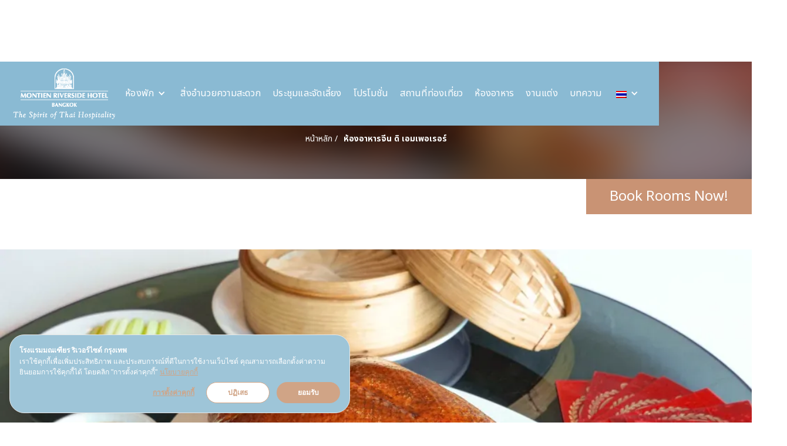

--- FILE ---
content_type: text/html
request_url: https://www.montienriversidehotel.com/food-beverages/the-emperor-restaurant.html
body_size: 10064
content:
<!DOCTYPE html><!--  This site was created in Webflow. https://webflow.com  --><!--  Last Published: Thu Dec 25 2025 04:49:03 GMT+0000 (Coordinated Universal Time)  -->
<html data-wf-page="63ca72d115eec162dd07d2bc" data-wf-site="63c75d7042c0ed72e50b81e8">
<head>
  <meta charset="utf-8">
  <title>ห้องอาหารจีน ดิ เอมเพอเรอร์ ระดับพรีเมี่ยม | โรงแรมมณเฑียร ริเวอร์ไซด์ กรุงเทพ</title>
  <meta content="โรงแรมมณเฑียร ริเวอร์ไซด์ กรุงเทพมหานคร | สัมผัสประสบการณ์ความอร่อยของติ่มซำและอาหารจีนกวางตุ้งแท้ต้นตำรับกับเชฟฝีมือดีที่พิถีพิถันทุกขั้นตอนตั้งแต่การคัดสรรวัตถุดิบตลอดจนรังสรรค์อาหารจานอร่อยมาเสิร์ฟถึงคุณ พร้อมทัศนียภาพที่งดงามของโค้งน้ำเจ้าพระยาทั้งยามกลางวันและค่ำคืนกับห้องอาหารจีน ดิ เอมเพอเรอร์ บริเวณชั้น 4 ของโรงแรมฯ" name="description">
  <meta content="ห้องอาหารจีน ดิ เอมเพอเรอร์ ระดับพรีเมี่ยม | โรงแรมมณเฑียร ริเวอร์ไซด์ กรุงเทพ" property="og:title">
  <meta content="โรงแรมมณเฑียร ริเวอร์ไซด์ กรุงเทพมหานคร | สัมผัสประสบการณ์ความอร่อยของติ่มซำและอาหารจีนกวางตุ้งแท้ต้นตำรับกับเชฟฝีมือดีที่พิถีพิถันทุกขั้นตอนตั้งแต่การคัดสรรวัตถุดิบตลอดจนรังสรรค์อาหารจานอร่อยมาเสิร์ฟถึงคุณ พร้อมทัศนียภาพที่งดงามของโค้งน้ำเจ้าพระยาทั้งยามกลางวันและค่ำคืนกับห้องอาหารจีน ดิ เอมเพอเรอร์ บริเวณชั้น 4 ของโรงแรมฯ" property="og:description">
  <meta content="https://www.montienriversidehotel.com/images/banner-%E0%B8%AB%E0%B9%89%E0%B8%AD%E0%B8%87%E0%B8%AD%E0%B8%B2%E0%B8%AB%E0%B8%B2%E0%B8%A3%E0%B8%88%E0%B8%B5%E0%B8%9901.webp" property="og:image">
  <meta content="ห้องอาหารจีน ดิ เอมเพอเรอร์ ระดับพรีเมี่ยม | โรงแรมมณเฑียร ริเวอร์ไซด์ กรุงเทพ" property="twitter:title">
  <meta content="โรงแรมมณเฑียร ริเวอร์ไซด์ กรุงเทพมหานคร | สัมผัสประสบการณ์ความอร่อยของติ่มซำและอาหารจีนกวางตุ้งแท้ต้นตำรับกับเชฟฝีมือดีที่พิถีพิถันทุกขั้นตอนตั้งแต่การคัดสรรวัตถุดิบตลอดจนรังสรรค์อาหารจานอร่อยมาเสิร์ฟถึงคุณ พร้อมทัศนียภาพที่งดงามของโค้งน้ำเจ้าพระยาทั้งยามกลางวันและค่ำคืนกับห้องอาหารจีน ดิ เอมเพอเรอร์ บริเวณชั้น 4 ของโรงแรมฯ" property="twitter:description">
  <meta content="https://www.montienriversidehotel.com/images/banner-%E0%B8%AB%E0%B9%89%E0%B8%AD%E0%B8%87%E0%B8%AD%E0%B8%B2%E0%B8%AB%E0%B8%B2%E0%B8%A3%E0%B8%88%E0%B8%B5%E0%B8%9901.webp" property="twitter:image">
  <meta property="og:type" content="website">
  <meta content="summary_large_image" name="twitter:card">
  <meta content="width=device-width, initial-scale=1" name="viewport">
  <meta content="bZh01LPIosG-D2q1eDOLm_6WONRZS50o_eQ_BiysIzw" name="google-site-verification">
  <meta content="Webflow" name="generator">
  <link href="../css/normalize.css" rel="stylesheet" type="text/css">
  <link href="../css/webflow.css" rel="stylesheet" type="text/css">
  <link href="../css/montein-riverside-hotel.webflow.css" rel="stylesheet" type="text/css">
  <link href="https://fonts.googleapis.com" rel="preconnect">
  <link href="https://fonts.gstatic.com" rel="preconnect" crossorigin="anonymous">
  <script src="https://ajax.googleapis.com/ajax/libs/webfont/1.6.26/webfont.js" type="text/javascript"></script>
  <script type="text/javascript">WebFont.load({  google: {    families: ["Noto Sans Thai:regular,500,600,700,800,900:latin,latin-ext,thai"]  }});</script>
  <script type="text/javascript">!function(o,c){var n=c.documentElement,t=" w-mod-";n.className+=t+"js",("ontouchstart"in o||o.DocumentTouch&&c instanceof DocumentTouch)&&(n.className+=t+"touch")}(window,document);</script>
  <link href="../images/favicon.png" rel="shortcut icon" type="image/x-icon">
  <link href="../images/webclip.png" rel="apple-touch-icon">
  <script>
      window.dataLayer = window.dataLayer || [];
      function gtag(){dataLayer.push(arguments)};
      console.log('test')
      gtag('consent', 'default', {
        'ad_storage': 'denied',
        'analytics_storage': 'denied',
      })
    </script>
  <!--  Google Tag Manager  -->
  <script>(function(w,d,s,l,i){w[l]=w[l]||[];w[l].push({'gtm.start':
new Date().getTime(),event:'gtm.js'});var f=d.getElementsByTagName(s)[0],
j=d.createElement(s),dl=l!='dataLayer'?'&l='+l:'';j.async=true;j.src=
'https://www.googletagmanager.com/gtm.js?id='+i+dl;f.parentNode.insertBefore(j,f);
})(window,document,'script','dataLayer','GTM-MPHWGVR');</script>
  <!--  End Google Tag Manager  -->
  <!--  Cookie Consent by https://www.cookiewow.com  -->
  <script data-cfasync="false" type="text/javascript" src="https://cookiecdn.com/cwc.js"></script>
  <script data-cfasync="false" id="cookieWow" type="text/javascript" src="https://cookiecdn.com/configs/UeQv4k1XD9rdu9tDW4dt9bHu" data-cwcid="UeQv4k1XD9rdu9tDW4dt9bHu"></script>
  <script type="text/javascript">
      function cwcCookieWrapper() {
        if (window?.cwcIsUserAccept === undefined) return
        if (window.cwcIsUserAccept('analytics')) {
          gtag('consent', 'update', {
            'analytics_storage': 'granted'
          })
        }
        if (window.cwcIsUserAccept('marketing')) {
          gtag('consent', 'update', {
            'ad_storage': 'granted'
          })
        }
      }
      cwcCookieWrapper()
  </script>
  <style>
  .cwc-cookie-banner-ui-sdk,
  .cwc-cookie-banner-ui-sdk button,
  .cwc-cookie-banner-ui-sdk span,
  .cwc-cookie-banner-ui-sdk a {
    font-family: 'Prompt', sans-serif !important;
  }
  </style>
  <!--  Google tag (gtag.js) จากลูกค้า -->
  <script async="" src="https://www.googletagmanager.com/gtag/js?id=G-P88Y5EXVCH">
</script>
  <script>
  window.dataLayer = window.dataLayer || [];
  function gtag(){dataLayer.push(arguments);}
  gtag('js', new Date());
  gtag('config', 'G-P88Y5EXVCH');
</script>
  <!--  Google tag (gtag.js) น่าจะของลูกค้า -->
  <script async="" src="https://www.googletagmanager.com/gtag/js?id=UA-258363135-1"></script>
  <script>
  window.dataLayer = window.dataLayer || [];
  function gtag(){dataLayer.push(arguments);}
  gtag('js', new Date());
  gtag('config', 'UA-258363135-1');
</script>
  <link rel="canonical" href="https://www.montienriversidehotel.com/food-beverages/the-emperor-restaurant.html">
</head>
<body>
  <div class="navbar-no-shadow">
    <div data-animation="default" data-collapse="medium" data-duration="400" data-easing="ease" data-easing2="ease" role="banner" class="navbar-no-shadow-container w-nav">
      <div class="container-regular">
        <div class="navbar-wrapper">
          <a href="../index.html" class="navbar-brand w-nav-brand"><img src="../images/Asset-1logo-02-riverside-hotel-bangkok.png" loading="lazy" width="178" alt="โรงแรมมณเฑียร ริเวอร์ไซด์ กรุงเทพ แถว พระราม 3 ระดับ 5 ดาว ติดแม่น้ำเจ้าพระยา  "></a>
          <nav role="navigation" class="nav-menu-wrapper w-nav-menu">
            <ul role="list" class="nav-menu w-list-unstyled">
              <li>
                <div data-hover="false" data-delay="0" class="nav-dropdown w-dropdown">
                  <div class="nav-dropdown-toggle w-dropdown-toggle">
                    <div class="nav-dropdown-icon w-icon-dropdown-toggle"></div>
                    <div class="text-block">ห้องพัก</div>
                  </div>
                  <nav class="nav-dropdown-list shadow-three mobile-shadow-hide w-dropdown-list">
                    <a href="../rooms.html" class="nav-dropdown-link w-dropdown-link">ห้องพัก</a>
                    <a href="../rooms/superior-river-view.html" class="nav-dropdown-link w-dropdown-link">ห้องสุพีเรีย</a>
                    <a href="../rooms/deluxe-river-view.html" class="nav-dropdown-link w-dropdown-link">ห้องดีลักซ์</a>
                    <a href="../rooms/executive-river-view.html" class="nav-dropdown-link w-dropdown-link">ห้องเอ็กเซ็กคูทีฟ ริเวอร์วิว</a>
                    <a href="../rooms/deluxe-corner-river-view.html" class="nav-dropdown-link w-dropdown-link">ดีลักซ์ คอร์เนอร์</a>
                    <a href="../rooms/executive-suite-river-view.html" class="nav-dropdown-link w-dropdown-link">เอ็กเซ็กคูทีฟ สวีท</a>
                    <a href="../rooms/family-suite-river-view.html" class="nav-dropdown-link w-dropdown-link">แฟมิลี่ สวีท</a>
                    <a href="../rooms/queen-suite-river-view.html" class="nav-dropdown-link w-dropdown-link">ควีน สวีท</a>
                    <a href="../rooms/king-suite-river-view.html" class="nav-dropdown-link w-dropdown-link">คิง สวีท</a>
                  </nav>
                </div>
              </li>
              <li>
                <a href="../facilities.html" class="nav-link">สิ่งอำนวยความสะดวก</a>
              </li>
              <li>
                <a href="../meetingevent.html" class="nav-link">ประชุมและจัดเลี้ยง</a>
              </li>
              <li>
                <a href="../promotions.html" class="nav-link">โปรโมชั่น</a>
              </li>
              <li>
                <a href="../attraction.html" class="nav-link">สถานที่ท่องเที่ยว</a>
              </li>
              <li>
                <a href="../food-beverages.html" class="nav-link">ห้องอาหาร</a>
              </li>
              <li>
                <a href="../wedding.html" class="nav-link">งานแต่ง</a>
              </li>
              <li class="list-item-6">
                <a href="../blog.html" class="nav-link">บทความ</a>
              </li>
              <li>
                <div data-hover="false" data-delay="0" class="nav-dropdown w-dropdown">
                  <div class="nav-dropdown-toggle w-dropdown-toggle">
                    <div class="nav-dropdown-icon w-icon-dropdown-toggle"></div><img src="../images/th.png" loading="lazy" alt="">
                  </div>
                  <nav class="nav-dropdown-list--copy shadow-three mobile-shadow-hide w-dropdown-list"><img src="../images/en.png" loading="lazy" alt="" class="image-6">
                    <a href="../food-beverages/the-emperor-restaurant-eng.html" class="nav-dropdown-link w-dropdown-link">อังกฤษ</a>
                  </nav>
                </div>
              </li>
            </ul>
          </nav>
          <div class="menu-button w-nav-button">
            <div class="w-icon-nav-menu"></div>
          </div>
        </div>
      </div>
    </div>
  </div>
  <div class="section-rc1">
    <div class="w-container">
      <h2 class="heading-107">ห้องอาหารจีน ดิ เอมเพอเรอร์</h2>
      <div class="div-block-10">
        <a href="../index.html" class="link-block-12 w-inline-block">
          <h2 class="heading-21">หน้าหลัก /</h2>
        </a>
        <a href="../food-beverages/the-emperor-restaurant.html" aria-current="page" class="link-block-36 w-inline-block w--current">
          <h2 class="heading-22">ห้องอาหารจีน ดิ เอมเพอเรอร์</h2>
        </a>
      </div>
    </div>
  </div>
  <div>
    <div class="container-25 w-container">
      <a href="https://booking.montienriversidehotel.com/reservation/booking2hotels_book.php" target="_blank" class="button-6 w-button">Book Rooms Now!</a>
    </div>
  </div>
  <div>
    <div class="container-27 w-container">
      <div data-delay="4000" data-animation="slide" class="slider-5 w-slider" data-autoplay="false" data-easing="ease" data-hide-arrows="false" data-disable-swipe="false" data-autoplay-limit="0" data-nav-spacing="3" data-duration="500" data-infinite="true">
        <div class="w-slider-mask">
          <div class="w-slide"><img width="1374" sizes="(max-width: 767px) 100vw, (max-width: 991px) 95vw, 940px" src="../images/The-Emperor-Restaurant_slide_2.webp" loading="lazy" alt="ห้องจัดเลี้ยง ห้องอาหารจีน ดิ เอมเพอเรอร์, โรงแรมมณเฑียร ริเวอร์ไซด์ กรุงเทพมหานคร" srcset="../images/The-Emperor-Restaurant_slide_2-p-500.webp 500w, ../images/The-Emperor-Restaurant_slide_2-p-800.webp 800w, ../images/The-Emperor-Restaurant_slide_2-p-1080.webp 1080w, ../images/The-Emperor-Restaurant_slide_2-p-1600.webp 1600w, ../images/The-Emperor-Restaurant_slide_2.webp 2000w"></div>
          <div class="w-slide"><img width="1619" sizes="(max-width: 767px) 100vw, (max-width: 991px) 95vw, 940px" src="../images/The-Emperor-Restaurant_slide_3.webp" loading="lazy" alt="ห้องอาหารจีน ดิ เอมเพอเรอร์, โรงแรมมณเฑียร ริเวอร์ไซด์ กรุงเทพมหานคร" srcset="../images/The-Emperor-Restaurant_slide_3-p-500.webp 500w, ../images/The-Emperor-Restaurant_slide_3-p-800.webp 800w, ../images/The-Emperor-Restaurant_slide_3-p-1080.webp 1080w, ../images/The-Emperor-Restaurant_slide_3-p-1600.webp 1600w, ../images/The-Emperor-Restaurant_slide_3.webp 2000w"></div>
          <div class="w-slide"><img width="1619" sizes="(max-width: 767px) 100vw, (max-width: 991px) 95vw, 940px" src="../images/banner-ห้องอาหารจีน03.webp" loading="lazy" alt="ห้องอาหารจีน ดิ เอมเพอเรอร์, โรงแรมมณเฑียร ริเวอร์ไซด์ กรุงเทพมหานคร" srcset="../images/banner-ห้องอาหารจีน03-p-500.webp 500w, ../images/banner-ห้องอาหารจีน03.webp 800w"></div>
        </div>
        <div class="w-slider-arrow-left">
          <div class="w-icon-slider-left"></div>
        </div>
        <div class="w-slider-arrow-right">
          <div class="w-icon-slider-right"></div>
        </div>
        <div class="w-slider-nav w-round"></div>
      </div>
    </div>
    <div class="container-32 w-container">
      <div>
        <h1 class="heading-154">ห้องอาหารจีน ดิ เอมเพอเรอร์, โรงแรมมณเฑียร ริเวอร์ไซด์ กรุงเทพมหานคร</h1>
        <div class="div-block-3"></div>
        <h2 class="heading-132">สัมผัสประสบการณ์ความอร่อยของติ่มซำและอาหารจีนกวางตุ้งแท้ต้นตำรับกับเชฟฝีมือดีที่พิถีพิถันทุกขั้นตอนตั้งแต่การคัดสรรวัตถุดิบตลอดจนรังสรรค์อาหารจานอร่อยมาเสิร์ฟถึงคุณ พร้อมทัศนียภาพที่งดงามของโค้งน้ำเจ้าพระยาทั้งยามกลางวันและค่ำคืนกับห้องอาหารจีน ดิ เอมเพอเรอร์ บริเวณชั้น 4 ของโรงแรมฯ<br></h2>
        <div class="div-block-248">
          <h2 class="heading-1261"><strong>ห้องอาหารจีน ดิ เอมเพอเรอร์ จัดโปรโมชั่นให้ทุกท่านมีโอกาสมาสัมผัส</strong><br>ห้องอาหารจีน ดิ เอมเพอเรอร์ ให้บริการอาหารจีนเลิศรสตำรับกวางตุ้งแท้ ๆ หลากหลายเมนูจากเชฟฝีมือดีที่พิถีพิถันทุกขั้นตอนตั้งแต่การคัดสรรวัตถุดิบตลอดจนรังสรรค์อาหารจานเด็ดมาเสิร์ฟคุณ พร้อมชมทัศนียภาพที่งดงามของโค้งน้ำเจ้าพระยาทั้งยามกลางวันและค่ำคืนประสบการณ์ความอร่อยของติ่มซำ</h2>
          <h2 class="heading-1261">พร้อมเมนูอาลาคาร์ทอาหารจีนกวางตุ้งแท้ต้นตำรับอีกมากมายจากเชฟฝีมือดีที่พิถีพิถันทุกขั้นตอนตั้งแต่การคัดสรรวัตถุดิบ<br>ตลอดจนรังสรรค์อาหารจานเด็ดมาเสิร์ฟคุณ พร้อมชมทัศนียภาพที่งดงามของโค้งน้ำเจ้าพระยาทั้งยามกลางวันและค่ำ</h2>
        </div>
      </div>
      <div class="columns-19 w-row">
        <div class="w-col w-col-3"><img src="../images/emperor.jpg.webp" loading="lazy" width="370" sizes="(max-width: 479px) 100vw, (max-width: 767px) 77vw, (max-width: 991px) 22vw, 220px" alt="ห้องอาหารจีน ดิ เอมเพอเรอร์, โรงแรมมณเฑียร ริเวอร์ไซด์ กรุงเทพมหานคร" srcset="../images/emperor.jpg-p-500.webp 500w, ../images/emperor.jpg.webp 800w"></div>
        <div class="w-col w-col-6">
          <h2 class="heading-155"><strong class="bold-text-2">ติดต่อสอบถาม และสำรองที่นั่ง</strong></h2>
          <h2 class="heading-156">เปิดให้บริการเฉพาะวันพุธ - วันอาทิตย์</h2>
          <ul role="list" class="list-3">
            <li>
              <h2 class="heading-157">มื้อกลางวัน 11.30 – 14.30 น.</h2>
            </li>
            <li>
              <h2 class="heading-157">มื้อเย็น 18.00 – 22.00 น.</h2>
            </li>
          </ul>
          <h2 class="heading-158">จำนวนที่นั่ง : 280 ท่าน<br>โทร. <a href="tel:+6622922999" class="link-118">+66 2292 2888</a>
          </h2>
        </div>
        <div class="w-col w-col-3"></div>
      </div>
    </div>
    <div class="div-block-169">
      <div class="container-26 w-container">
        <h2 class="heading-136">Other Facilities</h2>
        <div data-delay="4000" data-animation="slide" class="slider-2 w-slider" data-autoplay="false" data-easing="ease" data-hide-arrows="false" data-disable-swipe="false" data-autoplay-limit="0" data-nav-spacing="3" data-duration="500" data-infinite="true">
          <div class="w-slider-mask">
            <div class="slide-11 w-slide">
              <div class="columns-14 w-row">
                <div class="column-9 w-col w-col-6">
                  <a href="../facilities/swimming-pool.html" class="w-inline-block">
                    <div class="div-block-158">
                      <div class="columns-15 w-row">
                        <div class="w-col w-col-6"><img sizes="(max-width: 479px) 100vw, (max-width: 767px) 96vw, (max-width: 991px) 23vw, 230px" srcset="../images/S1-riverside-hotel-bangkok-p-500.webp 500w, ../images/S1-riverside-hotel-bangkok.webp 800w" src="../images/S1-riverside-hotel-bangkok.webp" loading="lazy" alt="สระว่ายน้ำ | โรงแรมมณเฑียร ริเวอร์ไซด์ กรุงเทพ แถว พระราม 3 ระดับ 5 ดาว ติดแม่น้ำเจ้าพระยา  " class="image-11"></div>
                        <div class="column-8 w-col w-col-6">
                          <div class="div-block-161">
                            <h2 class="heading-125">สระว่ายน้ำ</h2>
                            <h2 class="heading-126">ผ่อนคลายไปกับสระว่ายน้ำกลางแจ้ง และพื้นที่อาบแดด ที่โรงแรมมณเฑียร ริเวอร์ไซด์ จัด...</h2>
                          </div>
                        </div>
                      </div>
                    </div>
                  </a>
                </div>
                <div class="column-10 w-col w-col-6">
                  <a href="../facilities/health-and-fitness-club.html" class="w-inline-block">
                    <div class="div-block-158">
                      <div class="columns-15 w-row">
                        <div class="w-col w-col-6"><img sizes="(max-width: 479px) 100vw, (max-width: 767px) 96vw, (max-width: 991px) 23vw, 230px" srcset="../images/HEALTH-AND-FITNESS-CLUB2-800x500.jpg-p-500.webp 500w, ../images/HEALTH-AND-FITNESS-CLUB2-800x500.jpg.webp 800w" src="../images/HEALTH-AND-FITNESS-CLUB2-800x500.jpg.webp" loading="lazy" alt="เฮลท์และฟิตเนสคลับ | โรงแรมมณเฑียร ริเวอร์ไซด์ กรุงเทพ แถว พระราม 3 ระดับ 5 ดาว ติดแม่น้ำเจ้าพระยา  " class="image-11"></div>
                        <div class="column-8 w-col w-col-6">
                          <div class="div-block-161">
                            <h2 class="heading-125">เฮลท์และฟิตเนสคลับ</h2>
                            <h2 class="heading-126">เพื่อความสมบูรณ์แบบของทุกการพักผ่อน โรงแรมมณเฑียร ริเวอร์ไซด์ โรงแรมริมน้ำ..</h2>
                          </div>
                        </div>
                      </div>
                    </div>
                  </a>
                </div>
              </div>
            </div>
            <div class="slide-2 w-slide">
              <div class="columns-14 w-row">
                <div class="column-9 w-col w-col-6">
                  <a href="../facilities/business-center.html" class="w-inline-block">
                    <div class="div-block-158">
                      <div class="columns-15 w-row">
                        <div class="w-col w-col-6"><img sizes="(max-width: 479px) 100vw, (max-width: 767px) 96vw, (max-width: 991px) 23vw, 230px" srcset="../images/BUSINESS-CENTER2.jpg-p-500.webp 500w, ../images/BUSINESS-CENTER2.jpg.webp 800w" src="../images/BUSINESS-CENTER2.jpg.webp" loading="lazy" alt="ศูนย์บริการทางด้านธุรกิจ | โรงแรมมณเฑียร ริเวอร์ไซด์ กรุงเทพ แถว พระราม 3 ระดับ 5 ดาว ติดแม่น้ำเจ้าพระยา  " class="image-11"></div>
                        <div class="column-8 w-col w-col-6">
                          <div class="div-block-161">
                            <h2 class="heading-125">ศูนย์บริการทางด้านธุรกิจ</h2>
                            <h2 class="heading-126">เพราะเราเข้าใจว่าโลกแห่งธุรกิจไม่มีวันหยุดโรงแรมมณเฑียร ริเวอร์ไซด์จึงจัดเตรียมศูน...</h2>
                          </div>
                        </div>
                      </div>
                    </div>
                  </a>
                </div>
                <div class="column-10 w-col w-col-6">
                  <a href="../food-beverages/the-emperor-restaurant.html" aria-current="page" class="w-inline-block w--current">
                    <div class="div-block-158">
                      <div class="columns-15 w-row">
                        <div class="w-col w-col-6"><img sizes="(max-width: 479px) 100vw, (max-width: 767px) 96vw, (max-width: 991px) 23vw, 230px" srcset="../images/004-7-800x500-riverside-hotel-bangkok-p-500.webp 500w, ../images/004-7-800x500-riverside-hotel-bangkok.webp 800w" src="../images/004-7-800x500-riverside-hotel-bangkok.webp" loading="lazy" alt="ห้องอาหารจีน ดิ เอมเพอเรอร์ | โรงแรมมณเฑียร ริเวอร์ไซด์ กรุงเทพ แถว พระราม 3 ระดับ 5 ดาว ติดแม่น้ำเจ้าพระยา  " class="image-11"></div>
                        <div class="column-8 w-col w-col-6">
                          <div class="div-block-161">
                            <h2 class="heading-125">ห้องอาหารจีน ดิ เอมเพอเรอร์</h2>
                            <h2 class="heading-126">สัมผัสประสบการณ์ความอร่อยของติ่มซำและอาหารจีนกวางตุ้งแท้ต้นตำรับกับเชฟฝีมือดี...</h2>
                          </div>
                        </div>
                      </div>
                    </div>
                  </a>
                </div>
              </div>
            </div>
            <div class="slide-3 w-slide">
              <div class="columns-14 w-row">
                <div class="column-9 w-col w-col-6">
                  <a href="../food-beverages/the-cafe-restaurant.html" class="w-inline-block">
                    <div class="div-block-158">
                      <div class="columns-15 w-row">
                        <div class="w-col w-col-6"><img sizes="(max-width: 479px) 100vw, (max-width: 767px) 96vw, (max-width: 991px) 23vw, 230px" srcset="../images/001-8-800x500-riverside-hotel-bangkok-p-500.webp 500w, ../images/001-8-800x500-riverside-hotel-bangkok.webp 800w" src="../images/001-8-800x500-riverside-hotel-bangkok.webp" loading="lazy" alt="ห้องอาหาร เดอะ คาเฟ่ | โรงแรมมณเฑียร ริเวอร์ไซด์ กรุงเทพ แถว พระราม 3 ระดับ 5 ดาว ติดแม่น้ำเจ้าพระยา  " class="image-11"></div>
                        <div class="column-8 w-col w-col-6">
                          <div class="div-block-161">
                            <h2 class="heading-125">ห้องอาหาร เดอะ คาเฟ่</h2>
                            <h2 class="heading-126">อิ่มกายอิ่มใจริมสวนสวยและวิวโค้งน้ำเจ้าพระยากับห้องอาหารนานาชาติ เดอะ คา...</h2>
                          </div>
                        </div>
                      </div>
                    </div>
                  </a>
                </div>
                <div class="column-10 w-col w-col-6">
                  <a href="../food-beverages/grilled-chill.html" class="w-inline-block">
                    <div class="div-block-158">
                      <div class="columns-15 w-row">
                        <div class="w-col w-col-6"><img sizes="(max-width: 479px) 100vw, (max-width: 767px) 96vw, (max-width: 991px) 23vw, 230px" srcset="../images/GrillChill-1.-800x500.jpg-p-500.webp 500w, ../images/GrillChill-1.-800x500.jpg.webp 800w" src="../images/GrillChill-1.-800x500.jpg.webp" loading="lazy" alt="GRILLED &amp; CHILL | โรงแรมมณเฑียร ริเวอร์ไซด์ กรุงเทพ แถว พระราม 3 ระดับ 5 ดาว ติดแม่น้ำเจ้าพระยา  " class="image-11"></div>
                        <div class="column-8 w-col w-col-6">
                          <div class="div-block-161">
                            <h2 class="heading-125">GRILLED &amp; CHILL</h2>
                            <h2 class="heading-126">บาร์ไม่ลับ Grilled and Chill ตั้งอยู่ในบรรยากาศสวนสวยริมสายน้ำเจ้าพระยา ณ...</h2>
                          </div>
                        </div>
                      </div>
                    </div>
                  </a>
                </div>
              </div>
            </div>
            <div class="slide-4 w-slide">
              <div class="columns-14 w-row">
                <div class="column-9 w-col w-col-6">
                  <a href="../food-beverages/montien-bakery.html" class="w-inline-block">
                    <div class="div-block-158">
                      <div class="columns-15 w-row">
                        <div class="w-col w-col-6"><img sizes="(max-width: 479px) 100vw, (max-width: 767px) 96vw, (max-width: 991px) 23vw, 230px" srcset="../images/bakery01-800x500-riverside-hotel-bangkok-p-500.webp 500w, ../images/bakery01-800x500-riverside-hotel-bangkok-p-800.webp 800w, ../images/bakery01-800x500-riverside-hotel-bangkok.webp 800w" src="../images/bakery01-800x500-riverside-hotel-bangkok.webp" loading="lazy" alt="มณเฑียร เบเกอรี่ | โรงแรมมณเฑียร ริเวอร์ไซด์ กรุงเทพ แถว พระราม 3 ระดับ 5 ดาว ติดแม่น้ำเจ้าพระยา  " class="image-11"></div>
                        <div class="column-8 w-col w-col-6">
                          <div class="div-block-161">
                            <h2 class="heading-125">มณเฑียร เบเกอรี่</h2>
                            <h2 class="heading-126">ให้คุณเลือกเริ่มต้นเช้าวันใหม่ที่สดใสด้วยความสดใหม่จากมณเฑียรเบเกอรี่ ทั้งขนมปังอบ...</h2>
                          </div>
                        </div>
                      </div>
                    </div>
                  </a>
                </div>
                <div class="column-10 w-col w-col-6">
                  <a href="../food-beverages/lobby-lounge.html" class="w-inline-block">
                    <div class="div-block-158">
                      <div class="columns-15 w-row">
                        <div class="w-col w-col-6"><img sizes="(max-width: 479px) 100vw, (max-width: 767px) 96vw, (max-width: 991px) 23vw, 230px" srcset="../images/Photo-565-e4_resize-1024x681-1-800x500-riverside-hotel-bangkok-p-500.webp 500w, ../images/Photo-565-e4_resize-1024x681-1-800x500-riverside-hotel-bangkok.webp 800w" src="../images/Photo-565-e4_resize-1024x681-1-800x500-riverside-hotel-bangkok.webp" loading="lazy" alt="ล็อบบี้ เลาจน์ | โรงแรมมณเฑียร ริเวอร์ไซด์ กรุงเทพ แถว พระราม 3 ระดับ 5 ดาว ติดแม่น้ำเจ้าพระยา  " class="image-11"></div>
                        <div class="column-8 w-col w-col-6">
                          <div class="div-block-161">
                            <h2 class="heading-125">ล็อบบี้ เลาจน์</h2>
                            <h2 class="heading-126">เพื่อเติมเต็มการพักผ่อนที่แท้จริง ล็อบบี้ เลาจน์ โรงแรมมณเฑียร ริเวอร์ไซด์จึงถูกออกแ...</h2>
                          </div>
                        </div>
                      </div>
                    </div>
                  </a>
                </div>
              </div>
            </div>
            <div class="slide-5 w-slide">
              <div class="columns-14 w-row">
                <div class="column-9 w-col w-col-6">
                  <a href="../facilities/chao-praya.html" class="w-inline-block">
                    <div class="div-block-158">
                      <div class="columns-15 w-row">
                        <div class="w-col w-col-6"><img sizes="(max-width: 479px) 100vw, (max-width: 767px) 96vw, (max-width: 991px) 23vw, 230px" srcset="../images/CHAO-PRAYA2.jpg-p-500.webp 500w, ../images/CHAO-PRAYA2.jpg.webp 800w" src="../images/CHAO-PRAYA2.jpg.webp" loading="lazy" alt="ห้องเจ้าพระยา | โรงแรมมณเฑียร ริเวอร์ไซด์ กรุงเทพ แถว พระราม 3 ระดับ 5 ดาว ติดแม่น้ำเจ้าพระยา  " class="image-11"></div>
                        <div class="column-8 w-col w-col-6">
                          <div class="div-block-161">
                            <h2 class="heading-125">ห้องเจ้าพระยา</h2>
                            <h2 class="heading-126">ให้คุณเลือกเริ่มต้นเช้าวันใหม่ที่สดใสด้วยความสดใหม่จากมณเฑียรเบเกอรี่ ทั้งขนมปังอบ...</h2>
                          </div>
                        </div>
                      </div>
                    </div>
                  </a>
                </div>
                <div class="column-10 w-col w-col-6">
                  <a href="../facilities/grand-ballroom.html" class="w-inline-block">
                    <div class="div-block-158">
                      <div class="columns-15 w-row">
                        <div class="w-col w-col-6"><img sizes="100vw" srcset="../images/1-5-p-500.png 500w, ../images/1-5.png 797w" src="../images/1-5.png" loading="lazy" alt="ห้องแกรนด์ บอลรูม | โรงแรมมณเฑียร ริเวอร์ไซด์ กรุงเทพ แถว พระราม 3 ระดับ 5 ดาว ติดแม่น้ำเจ้าพระยา  " class="image-11"></div>
                        <div class="column-8 w-col w-col-6">
                          <div class="div-block-161">
                            <h2 class="heading-125">ห้องแกรนด์ บอลรูม</h2>
                            <h2 class="heading-126">ห้องแกรนด์ บอลรูม ห้องจัดเลี้ยงเพดานสูงที่ใหญ่ที่สุดในโรงแรมมณเฑียร ริเวอร์ไซด์ ถูก...</h2>
                          </div>
                        </div>
                      </div>
                    </div>
                  </a>
                </div>
              </div>
            </div>
            <div class="slide-6 w-slide">
              <div class="columns-14 w-row">
                <div class="column-9 w-col w-col-6">
                  <a href="../facilities/mae-klong.html" class="w-inline-block">
                    <div class="div-block-158">
                      <div class="columns-15 w-row">
                        <div class="w-col w-col-6"><img sizes="(max-width: 479px) 100vw, (max-width: 767px) 96vw, (max-width: 991px) 23vw, 230px" srcset="../images/MAE-KLONG2.jpg-1-p-500.webp 500w, ../images/MAE-KLONG2.jpg-1-p-800.webp 800w, ../images/MAE-KLONG2.jpg-1.webp 800w" src="../images/MAE-KLONG2.jpg-1.webp" loading="lazy" alt="ห้องแม่กลอง | โรงแรมมณเฑียร ริเวอร์ไซด์ กรุงเทพ แถว พระราม 3 ระดับ 5 ดาว ติดแม่น้ำเจ้าพระยา  " class="image-11"></div>
                        <div class="column-8 w-col w-col-6">
                          <div class="div-block-161">
                            <h2 class="heading-125">ห้องแม่กลอง</h2>
                            <h2 class="heading-126">ห้องแม่กลองของโรงแรมมณเฑียร ริเวอร์ไซด์ มีทั้งหมด 3 ห้อง มีขนาดและรูปแบบการ...</h2>
                          </div>
                        </div>
                      </div>
                    </div>
                  </a>
                </div>
                <div class="column-10 w-col w-col-6">
                  <a href="../facilities/sala-rimnam.html" class="w-inline-block">
                    <div class="div-block-158">
                      <div class="columns-15 w-row">
                        <div class="w-col w-col-6"><img sizes="(max-width: 479px) 100vw, (max-width: 767px) 96vw, (max-width: 991px) 23vw, 230px" srcset="../images/sala-rimnum2-p-500.webp 500w, ../images/sala-rimnum2.webp 800w" src="../images/sala-rimnum2.webp" loading="lazy" alt="ศาลาริมน้ำ | โรงแรมมณเฑียร ริเวอร์ไซด์ กรุงเทพ แถว พระราม 3 ระดับ 5 ดาว ติดแม่น้ำเจ้าพระยา  " class="image-11"></div>
                        <div class="column-8 w-col w-col-6">
                          <div class="div-block-161">
                            <h2 class="heading-125">ศาลาริมน้ำ</h2>
                            <h2 class="heading-126">พักผ่อนหย่อนใจในบรรยากาศสวนสวย ริมสายน้ำเจ้าพระยากับศาลาริมน้ำ พื้นที่กว้าง...</h2>
                          </div>
                        </div>
                      </div>
                    </div>
                  </a>
                </div>
              </div>
            </div>
            <div class="slide-7 w-slide">
              <div class="columns-14 w-row">
                <div class="column-9 w-col w-col-6">
                  <a href="../facilities/tarnthong.html" class="w-inline-block">
                    <div class="div-block-158">
                      <div class="columns-15 w-row">
                        <div class="w-col w-col-6"><img sizes="(max-width: 479px) 100vw, (max-width: 767px) 96vw, (max-width: 991px) 23vw, 230px" srcset="../images/TARNTHONG4.jpg-1-p-500.webp 500w, ../images/TARNTHONG4.jpg-1.webp 800w" src="../images/TARNTHONG4.jpg-1.webp" loading="lazy" alt="ห้องธารทอง | โรงแรมมณเฑียร ริเวอร์ไซด์ กรุงเทพ แถว พระราม 3 ระดับ 5 ดาว ติดแม่น้ำเจ้าพระยา  " class="image-11"></div>
                        <div class="column-8 w-col w-col-6">
                          <div class="div-block-161">
                            <h2 class="heading-125">ห้องธารทอง</h2>
                            <h2 class="heading-126">ห้องธารทอง บริเวณชั้น G ของโรงแรมมณเฑียร ริเวอร์ไซด์ ด้วยการออกแบบที่มี...</h2>
                          </div>
                        </div>
                      </div>
                    </div>
                  </a>
                </div>
                <div class="column-10 w-col w-col-6">
                  <a href="../facilities/the-emperor-suite.html" class="w-inline-block">
                    <div class="div-block-158">
                      <div class="columns-15 w-row">
                        <div class="w-col w-col-6"><img sizes="(max-width: 479px) 100vw, (max-width: 767px) 96vw, (max-width: 991px) 23vw, 230px" srcset="../images/THE-EMPEROR-SUITE1-800x500.jpg-p-500.webp 500w, ../images/THE-EMPEROR-SUITE1-800x500.jpg.webp 800w" src="../images/THE-EMPEROR-SUITE1-800x500.jpg.webp" loading="lazy" alt="ห้องเอมเพอเรอร์ สวีท | โรงแรมมณเฑียร ริเวอร์ไซด์ กรุงเทพ แถว พระราม 3 ระดับ 5 ดาว ติดแม่น้ำเจ้าพระยา  " class="image-11"></div>
                        <div class="column-8 w-col w-col-6">
                          <div class="div-block-161">
                            <h2 class="heading-125">ห้องเอมเพอเรอร์ สวีท</h2>
                            <h2 class="heading-126">ห้องเอมเพอเรอร์ สวีท เป็นห้องจัดเลี้ยงย่อยที่อยู่ในห้องอาหารจีน ดิ เอมเพอเรอร์ ตกแต่ง...</h2>
                          </div>
                        </div>
                      </div>
                    </div>
                  </a>
                </div>
              </div>
            </div>
            <div class="slide-8 w-slide">
              <div class="columns-14 w-row">
                <div class="column-9 w-col w-col-6">
                  <a href="../facilities/vimarnthip.html" class="w-inline-block">
                    <div class="div-block-158">
                      <div class="columns-15 w-row">
                        <div class="w-col w-col-6"><img sizes="(max-width: 479px) 100vw, (max-width: 767px) 96vw, (max-width: 991px) 23vw, 230px" srcset="../images/VIMARNTHIP2.jpg-p-500.webp 500w, ../images/VIMARNTHIP2.jpg.webp 800w" src="../images/VIMARNTHIP2.jpg.webp" loading="lazy" alt="ห้องวิมานทิพย์ | โรงแรมมณเฑียร ริเวอร์ไซด์ กรุงเทพ แถว พระราม 3 ระดับ 5 ดาว ติดแม่น้ำเจ้าพระยา  " class="image-11"></div>
                        <div class="column-8 w-col w-col-6">
                          <div class="div-block-161">
                            <h2 class="heading-125">ห้องวิมานทิพย์</h2>
                            <h2 class="heading-126">ห้องวิมานทิพย์ ห้องทรงสี่เหลี่ยมเพดานสูง บริเวณชั้น5 ตกแต่งด้วยภาพจิตรกรรมไทย...</h2>
                          </div>
                        </div>
                      </div>
                    </div>
                  </a>
                </div>
                <div class="column-10 w-col w-col-6">
                  <a href="../facilities/vimarnthong.html" class="w-inline-block">
                    <div class="div-block-158">
                      <div class="columns-15 w-row">
                        <div class="w-col w-col-6"><img sizes="(max-width: 479px) 100vw, (max-width: 767px) 96vw, (max-width: 991px) 23vw, 230px" srcset="../images/VIMARNTHONG3.jpg-p-500.webp 500w, ../images/VIMARNTHONG3.jpg.webp 800w" src="../images/VIMARNTHONG3.jpg.webp" loading="lazy" alt="ห้องวิมานทอง | โรงแรมมณเฑียร ริเวอร์ไซด์ กรุงเทพ แถว พระราม 3 ระดับ 5 ดาว ติดแม่น้ำเจ้าพระยา  " class="image-11"></div>
                        <div class="column-8 w-col w-col-6">
                          <div class="div-block-161">
                            <h2 class="heading-125">ห้องวิมานทอง</h2>
                            <h2 class="heading-126">ห้องวิมานทอง ห้องจัดเลี้ยงที่มีเอกลักษณ์แตกต่างจากห้องอื่นด้วยแรงบันดาลใจจาก...</h2>
                          </div>
                        </div>
                      </div>
                    </div>
                  </a>
                </div>
              </div>
            </div>
          </div>
          <div class="left-arrow w-slider-arrow-left">
            <div class="icon w-icon-slider-left"></div>
          </div>
          <div class="right-arrow w-slider-arrow-right">
            <div class="icon-2 w-icon-slider-right"></div>
          </div>
          <div class="slide-nav w-slider-nav w-round"></div>
        </div>
      </div>
    </div>
  </div>
  <div class="section-4">
    <div class="container-6 w-container">
      <div class="w-layout-grid grid-66">
        <div>
          <h2 class="heading-7">โรงแรมมณเฑียร ริเวอร์ไซด์ กรุงเทพ</h2>
          <h2 class="heading-8">372 ถ.พระราม3 บางโคล่ กรุงเทพมหานคร 10120</h2>
          <h2 class="heading-9">Tel: <a href="tel:+6622922999" target="_blank" class="link">+66 2292 2999 </a>
            <a href="tel:+6622922888" target="_blank" class="link-2">+66 2292 2888<br>‍</a>Fax: +66 2292 2962<br>E-mail: <a href="mailto:resriver@montienriversidehotel.com" class="link-139">resriver@montienriversidehotel.com</a>
            <a href="mailto:resriver@montienriversidehotel.com" target="_blank" class="link-3"><br>E-mail: </a>
            <a href="mailto:resmontienriverside@gmail.com" class="link-138">resmontienriverside@gmail.com</a>
          </h2>
        </div>
        <div class="div-block-4">
          <h2 class="heading-10">Information</h2>
          <a href="https://booking.montienriversidehotel.com/reservation/booking2hotels_book.php" target="_blank" class="link-block-2 w-inline-block">
            <h3 class="heading-11">จองห้องพัก</h3>
          </a>
          <a href="../promotions.html" class="link-block-3 w-inline-block">
            <h3 class="heading-12">โปรโมชั่น</h3>
          </a>
          <a href="https://booking.montienriversidehotel.com/reservation/booking2hotels_review_write.php" target="_blank" class="link-block-4 w-inline-block">
            <h3 class="heading-13">รีวิว</h3>
          </a>
          <a href="../meetingevent.html" class="link-block-5 w-inline-block">
            <h3 class="heading-14">ประชุมและจัดเลี้ยง</h3>
          </a>
          <a href="../attraction.html" class="link-block-6 w-inline-block">
            <h3 class="heading-15">สถานที่ท่องเที่ยว</h3>
          </a>
          <a href="../contactus.html" class="link-block-7 w-inline-block">
            <h3 class="heading-16">ติดต่อเรา</h3>
          </a>
        </div>
        <div class="div-block-4">
          <h2 class="heading-10">Our Services</h2>
          <a href="../rooms.html" class="link-block-2 w-inline-block">
            <h3 class="heading-11">ห้องพัก</h3>
          </a>
          <a href="../facilities.html" class="link-block-3 w-inline-block">
            <h3 class="heading-12">สิ่งอำนวยความสะดวก</h3>
          </a>
          <a href="../food-beverages.html" class="link-block-4 w-inline-block">
            <h3 class="heading-13">ห้องอาหาร</h3>
          </a>
          <a href="../wedding.html" class="link-block-5 w-inline-block">
            <h3 class="heading-14">งานแต่ง</h3>
          </a>
        </div>
        <div>
          <h2 class="heading-17">Follow us</h2>
          <div>
            <a href="https://www.facebook.com/montien.river" target="_blank" class="link-block-9 w-inline-block">
              <div class="div-block-5"></div>
            </a>
            <a href="https://twitter.com/Montien_River" target="_blank" class="link-block-8 w-inline-block">
              <div class="div-block-6"></div>
            </a>
            <a href="https://www.youtube.com/user/MontienRiverside1" target="_blank" class="link-block-10 w-inline-block">
              <div class="div-block-7"></div>
            </a>
            <a href="https://www.instagram.com/montienriverside/" target="_blank" class="link-block-11 w-inline-block">
              <div class="div-block-8"></div>
            </a>
            <a href="https://page.line.me/vce2777u?openQrModal=true" target="_blank" class="w-inline-block">
              <div class="div-block-9"></div>
            </a>
          </div>
        </div>
      </div>
      <div id="w-node-_4cdd1649-3ac0-71bd-57e2-b9b9d2342f77-d2342f2e" class="div-block-2006">
        <div class="logo-genius">
          <a href="https://www.geniuswebb.com/" target="_blank" class="link-block-130 w-inline-block"><img src="../images/SEO-by-Genius-Grey_1SEO-by-Genius-Grey.png" loading="lazy" alt="" class="image-86"></a>
        </div>
        <h2 class="heading-18">©2024 MONTIEN RIVERSIDE HOTEL. ALL RIGHTS RESERVED.</h2>
      </div>
    </div>
  </div>
  <a href="https://booking.montienriversidehotel.com/reservation/booking2hotels_book.php" target="_blank" class="link-block-75 w-inline-block">
    <div class="section-22"><img src="../images/icon-footter.png" loading="lazy" width="43" alt="">
      <h2 class="heading-175">ONLINE RESERVATION</h2>
    </div>
  </a>
  <div class="section-24">
    <div class="div-block-185">
      <div data-hover="false" data-delay="0" class="dropdown w-dropdown">
        <div class="dropdown-toggle w-dropdown-toggle">
          <div class="text-block-2">Contact us</div>
          <div class="icon-3 w-icon-dropdown-toggle"></div>
        </div>
        <nav class="dropdown-list w-dropdown-list">
          <a href="https://www.facebook.com/montien.river" target="_blank" class="link-block-78 w-inline-block"><img src="../images/facebook.png" loading="lazy" width="40" alt="" class="image-360">
            <h2 class="heading-179">Facebook </h2>
          </a>
          <a href="https://page.line.me/vce2777u?openQrModal=true" target="_blank" class="link-block-77 w-inline-block"><img src="../images/line.png" loading="lazy" width="40" alt="" class="image-361">
            <h2 class="heading-178">Line</h2>
          </a>
          <a href="https://maps.app.goo.gl/Bvz4awNMywopTUJ79" target="_blank" class="link-block-76 w-inline-block"><img src="../images/map_icon.png" loading="lazy" width="40" alt="" class="google-map-icon">
            <h2 class="heading-177">Google Maps </h2>
          </a>
          <div data-w-id="dac8f5d7-eb3d-e624-8e01-4be1320f2818" class="phone-popup"><img src="../images/tell.png" loading="lazy" width="40" alt="" class="image-362">
            <h2 class="heading-177">Call Us </h2>
          </div>
        </nav>
      </div>
    </div>
    <div data-w-id="2d17fced-ac0a-4fbb-a811-c1d9a3125052" class="modal-tel">
      <div class="body-tel">
        <a href="tel:+6622922999" class="link-block-131 w-inline-block">
          <div class="w-layout-grid grid-61">
            <div id="w-node-_2d17fced-ac0a-4fbb-a811-c1d9a3125056-dd930496" class="div-block-18007">
              <h2 class="heading-33171">โทรหาเราคลิก</h2>
            </div>
            <div id="w-node-_2d17fced-ac0a-4fbb-a811-c1d9a3125059-dd930496" class="div-block-18008">
              <h2 class="heading-33170">022922999</h2><img loading="lazy" src="https://uploads-ssl.webflow.com/65b35f886936771a352654fa/65f2bd1cc498424844a56ed9_65128f905cdfa1972f96f8a2_icons8-ringer-volume.gif" alt="" class="image-17848">
            </div>
          </div>
        </a>
        <div data-w-id="2d17fced-ac0a-4fbb-a811-c1d9a312505d" class="close-modal-tel"><img loading="lazy" src="../images/close-button.gif" alt="" class="image-17849"></div>
      </div>
    </div>
  </div>
  <script src="https://d3e54v103j8qbb.cloudfront.net/js/jquery-3.5.1.min.dc5e7f18c8.js?site=63c75d7042c0ed72e50b81e8" type="text/javascript" integrity="sha256-9/aliU8dGd2tb6OSsuzixeV4y/faTqgFtohetphbbj0=" crossorigin="anonymous"></script>
  <script src="../js/webflow.js" type="text/javascript"></script><!--  Google Tag Manager (noscript)  -->
  <noscript><iframe src="https://www.googletagmanager.com/ns.html?id=GTM-MPHWGVR" height="0" width="0" style="display:none;visibility:hidden"></iframe></noscript>
  <!--  End Google Tag Manager (noscript)  -->
</body>
</html>

--- FILE ---
content_type: text/css
request_url: https://www.montienriversidehotel.com/css/montein-riverside-hotel.webflow.css
body_size: 19008
content:
:root {
  --royal-blue: #315d9a;
  --white: white;
  --blue: #8abad3;
}

.w-layout-grid {
  grid-row-gap: 16px;
  grid-column-gap: 16px;
  grid-template-rows: auto auto;
  grid-template-columns: 1fr 1fr;
  grid-auto-columns: 1fr;
  display: grid;
}

.w-layout-blockcontainer {
  max-width: 940px;
  margin-left: auto;
  margin-right: auto;
  display: block;
}

.w-layout-vflex {
  flex-direction: column;
  align-items: flex-start;
  display: flex;
}

.w-backgroundvideo-backgroundvideoplaypausebutton:focus-visible {
  outline-offset: 2px;
  border-radius: 50%;
  outline: 2px solid #3b79c3;
}

@media screen and (max-width: 991px) {
  .w-layout-blockcontainer {
    max-width: 728px;
  }
}

@media screen and (max-width: 767px) {
  .w-layout-blockcontainer {
    max-width: none;
  }
}

.navbar-no-shadow {
  z-index: 50;
  background-color: #8abad3;
  position: fixed;
  inset: 0% 0% auto;
}

.navbar-no-shadow-container {
  z-index: 5;
  background-color: #0000;
  width: 100%;
  max-width: 1280px;
  margin-left: auto;
  margin-right: auto;
  padding: 5px 20px;
}

.container-regular {
  width: 100%;
  max-width: 1260px;
  min-height: 30px;
  margin-left: auto;
  margin-right: auto;
}

.navbar-wrapper {
  justify-content: space-between;
  align-items: center;
  display: flex;
}

.nav-menu {
  justify-content: space-between;
  align-items: center;
  margin-bottom: 0;
  padding-bottom: 0;
  padding-left: 0;
  display: flex;
}

.nav-link {
  color: #fff;
  letter-spacing: .25px;
  margin-left: 0;
  margin-right: 0;
  padding: 5px 10px;
  font-family: Noto Sans Thai, sans-serif;
  font-size: 16px;
  line-height: 16px;
  text-decoration: none;
}

.nav-link:hover {
  color: #fff;
}

.nav-link:focus-visible, .nav-link[data-wf-focus-visible] {
  outline-offset: 0px;
  color: #0050bd;
  border-radius: 4px;
  outline: 2px solid #0050bd;
}

.nav-dropdown {
  margin-left: 5px;
  margin-right: 5px;
}

.nav-dropdown-toggle {
  letter-spacing: .25px;
  padding: 5px 30px 5px 10px;
  font-size: 14px;
  line-height: 20px;
  display: inline-block;
}

.nav-dropdown-toggle:hover {
  color: #1a1b1fbf;
}

.nav-dropdown-toggle:focus-visible, .nav-dropdown-toggle[data-wf-focus-visible] {
  outline-offset: 0px;
  color: #0050bd;
  border-radius: 5px;
  outline: 2px solid #0050bd;
}

.nav-dropdown-icon {
  color: #fff;
  margin-right: 10px;
}

.nav-dropdown-list {
  background-color: #fff;
  border-radius: 12px;
}

.nav-dropdown-list.w--open {
  padding-top: 10px;
  padding-bottom: 10px;
}

.nav-dropdown-list.shadow-three.mobile-shadow-hide.w--open {
  text-align: left;
  background-color: #8abad3;
  border-radius: 0;
  flex-direction: column;
  justify-content: center;
  align-items: center;
  padding-left: 0;
  padding-right: 0;
  display: block;
}

.nav-dropdown-link {
  color: #fff;
  background-color: #0000;
  padding: 10px 20px 10px 10px;
  font-family: Noto Sans Thai, sans-serif;
  font-size: 16px;
}

.nav-dropdown-link:hover {
  background-color: #0000;
}

.nav-dropdown-link:focus-visible, .nav-dropdown-link[data-wf-focus-visible] {
  outline-offset: 0px;
  color: #0050bd;
  border-radius: 5px;
  outline: 2px solid #0050bd;
}

.text-block {
  color: #fff;
  font-family: Noto Sans Thai, sans-serif;
  font-size: 16px;
  font-weight: 400;
  line-height: 16px;
}

.container {
  flex-direction: column;
  align-items: flex-end;
  max-width: 1300px;
  display: flex;
}

.container-2 {
  max-width: 1300px;
  padding-left: 20px;
  padding-right: 20px;
}

.heading {
  color: #abb8c3;
  font-family: Noto Sans Thai, sans-serif;
  font-size: 16px;
  font-weight: 400;
  line-height: 32px;
}

.heading-2 {
  color: #315d9a;
  font-family: Noto Sans Thai, sans-serif;
  font-size: 24px;
  font-weight: 700;
  line-height: 36px;
}

.heading-3 {
  margin-bottom: 20px;
  font-family: Noto Sans Thai, sans-serif;
  font-size: 16px;
  font-weight: 400;
  line-height: 26px;
}

.button {
  color: #000;
  background-color: #0000;
  border: 2px solid #000;
  padding-top: 15px;
  padding-bottom: 15px;
  font-family: Noto Sans Thai, sans-serif;
  font-size: 18px;
  transition: all .4s;
}

.button:hover {
  color: #fff;
  background-color: #315d9a;
  border-style: solid;
  border-color: #315d9a;
}

.section {
  max-width: 100%;
  height: auto;
  display: block;
}

.background-video {
  justify-content: center;
  align-items: center;
  height: 800px;
  display: flex;
}

.image {
  width: 100%;
  height: auto;
}

.section-2 {
  margin-bottom: 20px;
}

.container-3 {
  background-color: #0000;
  max-width: 1600px;
  padding-left: 20px;
  padding-right: 20px;
}

.section-3 {
  background-color: #d8edf8;
  padding-top: 40px;
  padding-bottom: 40px;
}

.div-block {
  grid-column-gap: 20px;
  grid-row-gap: 20px;
  flex-flow: row;
  justify-content: center;
  align-items: center;
  margin: 0;
  padding: 20px;
}

.heading-4 {
  font-size: 16px;
  font-weight: 400;
  line-height: 22px;
  text-decoration: none;
}

.link-block {
  color: #91bad4;
  background-color: #fff;
  padding: 20px;
  font-family: Noto Sans Thai, sans-serif;
  text-decoration: none;
}

.columns {
  margin-top: 40px;
  margin-bottom: 60px;
}

.column {
  margin-top: 0;
}

.container-5 {
  max-width: 1600px;
}

.heading-5 {
  color: #315d9a;
  font-family: Noto Sans Thai, sans-serif;
  font-size: 24px;
  font-weight: 500;
  line-height: 34px;
}

.heading-6 {
  font-family: Noto Sans Thai, sans-serif;
  font-size: 16px;
  font-weight: 400;
  line-height: 26px;
}

.button-2 {
  color: #000;
  background-color: #0000;
  border: 2px solid #000;
  padding: 15px 20px;
  font-family: Noto Sans Thai, sans-serif;
  font-size: 18px;
  transition: all .4s;
}

.button-2:hover {
  color: #fff;
  background-color: #315d9a;
  border-style: solid;
  border-color: #315d9a;
}

.div-block-3 {
  background-color: #8abad3;
  width: 60px;
  height: 2px;
}

.section-4 {
  background-color: #414647;
}

.container-6 {
  max-width: 1230px;
  margin-bottom: 0;
  padding: 40px 20px 10px;
}

.heading-7 {
  color: #fff;
  margin-top: 0;
  font-family: Noto Sans Thai, sans-serif;
  font-size: 18px;
  line-height: 25px;
}

.heading-8 {
  color: #fff;
  font-family: Noto Sans Thai, sans-serif;
  font-size: 16px;
  font-weight: 400;
  line-height: 22px;
}

.heading-9 {
  color: #fff;
  margin-top: 20px;
  font-family: Noto Sans Thai, sans-serif;
  font-size: 16px;
  font-weight: 400;
  line-height: 34px;
}

.link, .link-2, .link-3 {
  color: #fff;
  text-decoration: none;
}

.column-2 {
  flex-direction: column;
  justify-content: center;
  align-items: flex-start;
  display: flex;
}

.heading-10 {
  color: #fff;
  margin-top: 0;
  font-family: Noto Sans Thai, sans-serif;
  font-size: 18px;
  line-height: 25px;
}

.heading-11 {
  margin-top: 10px;
  font-family: Noto Sans Thai, sans-serif;
  font-size: 16px;
  font-weight: 400;
  line-height: 18px;
}

.heading-11:hover {
  color: #dab95e;
}

.heading-12 {
  margin-top: 0;
  font-family: Noto Sans Thai, sans-serif;
  font-size: 16px;
  font-weight: 400;
  line-height: 18px;
}

.heading-12:hover {
  color: #dab95e;
}

.heading-13 {
  margin-top: 0;
  font-family: Noto Sans Thai, sans-serif;
  font-size: 16px;
  font-weight: 400;
  line-height: 18px;
}

.heading-13:hover {
  color: #dab95e;
}

.heading-14 {
  margin-top: 0;
  font-family: Noto Sans Thai, sans-serif;
  font-size: 16px;
  font-weight: 400;
  line-height: 18px;
}

.heading-14:hover {
  color: #dab95e;
}

.heading-15 {
  margin-top: 0;
  font-family: Noto Sans Thai, sans-serif;
  font-size: 16px;
  font-weight: 400;
  line-height: 18px;
}

.heading-15:hover {
  color: #dab95e;
}

.heading-16 {
  margin-top: 0;
  font-family: Noto Sans Thai, sans-serif;
  font-size: 16px;
  font-weight: 400;
  line-height: 18px;
}

.heading-16:hover {
  color: #dab95e;
}

.link-block-2 {
  color: #fff;
  line-height: 20px;
  text-decoration: none;
}

.link-block-3 {
  color: #fff;
  line-height: 15px;
  text-decoration: none;
}

.link-block-4, .link-block-5, .link-block-6, .link-block-7 {
  color: #fff;
  text-decoration: none;
}

.div-block-4 {
  flex-direction: column;
  align-items: flex-start;
  display: flex;
}

.columns-2 {
  margin-top: 40px;
  margin-bottom: 60px;
}

.heading-17 {
  color: #fff;
  margin-top: 0;
  margin-bottom: 20px;
  font-family: Noto Sans Thai, sans-serif;
  font-size: 18px;
  line-height: 25px;
}

.heading-18 {
  color: #fff;
  text-align: center;
  margin-top: 0;
  margin-bottom: 0;
  font-size: 12px;
  font-weight: 400;
  line-height: 20px;
  display: inline-block;
}

.heading-19 {
  color: #315d9a;
  font-family: Noto Sans Thai, sans-serif;
  font-size: 24px;
  font-weight: 500;
  line-height: 32px;
}

.section-5 {
  background-color: #f2f2f2;
}

.image-2 {
  width: 158px;
  height: auto;
  transition: all .4s;
}

.image-2:hover {
  transform: scale(1.1);
}

.link-block-8, .link-block-9, .link-block-10, .link-block-11 {
  margin-right: 5px;
}

.div-block-5 {
  background-image: url('../images/facebook-W.png');
  background-position: 50%;
  background-size: cover;
  width: 35px;
  height: 35px;
  transition: all .4s;
}

.div-block-5:hover {
  background-image: url('../images/facebook.png');
  background-position: 50%;
  background-size: cover;
}

.div-block-6 {
  background-image: url('../images/twitter-W.png');
  background-position: 50%;
  background-size: cover;
  width: 35px;
  height: 35px;
  transition: all .4s;
}

.div-block-6:hover {
  background-image: url('../images/twitter.png');
  width: 35px;
  height: 35px;
}

.div-block-7 {
  background-image: url('../images/youtube-W.png');
  background-position: 50%;
  background-size: cover;
  width: 35px;
  height: 35px;
  transition: all .4s;
}

.div-block-7:hover {
  background-image: url('../images/youtube.png');
  background-position: 50%;
  background-size: cover;
}

.div-block-8 {
  background-image: url('../images/instagram-W.png');
  background-position: 50%;
  background-size: cover;
  width: 35px;
  height: 35px;
  transition: all .4s;
}

.div-block-8:hover {
  background-image: url('../images/instagram.png');
  background-position: 50%;
  background-size: cover;
}

.div-block-9 {
  background-image: url('../images/line-W.png');
  background-position: 50%;
  background-size: cover;
  width: 35px;
  height: 35px;
  transition: all .4s;
}

.div-block-9:hover {
  background-image: url('../images/line.png');
}

.image-4 {
  transition: all .4s;
}

.image-4:hover {
  transform: scale(1.1);
}

.image-5 {
  transition: all .4s;
}

.image-5:hover {
  transform: scale(1.1);
}

.image-6 {
  padding-left: 10px;
  padding-right: 10px;
}

.nav-dropdown-list--copy {
  background-color: #fff;
  border-radius: 12px;
}

.nav-dropdown-list--copy.w--open {
  padding-top: 10px;
  padding-bottom: 10px;
}

.nav-dropdown-list--copy.shadow-three.mobile-shadow-hide.w--open {
  background-color: #8abad3;
  border-radius: 0;
  flex-direction: row;
  justify-content: center;
  align-items: center;
  padding-left: 10px;
  padding-right: 0;
  display: flex;
  right: 5px;
}

.nav-dropdown-list--copy.shadow-three.mobile-shadow-hide.w--open:hover {
  background-color: #dab96a;
}

.section-6 {
  background-image: url('../images/111.png');
  background-position: 50%;
  background-size: cover;
  align-items: center;
  height: 200px;
  margin-top: 105px;
  display: flex;
}

.heading-20 {
  color: #fff;
  text-align: center;
  font-family: Noto Sans Thai, sans-serif;
  font-size: 36px;
  font-weight: 400;
  line-height: 44px;
}

.heading-21 {
  color: #fff;
  margin-top: 0;
  font-family: Noto Sans Thai, sans-serif;
  font-size: 14px;
  font-weight: 400;
}

.link-block-12 {
  text-decoration: none;
}

.heading-22 {
  color: #fff;
  margin-top: 0;
  margin-left: 10px;
  font-family: Noto Sans Thai, sans-serif;
  font-size: 14px;
  font-weight: 600;
  text-decoration: none;
}

.div-block-10 {
  justify-content: center;
  align-items: center;
  display: flex;
}

.container-7 {
  max-width: 1280px;
}

.heading-23 {
  color: #315d9a;
  margin-top: 40px;
  font-family: Noto Sans Thai, sans-serif;
  font-size: 24px;
  font-weight: 500;
  line-height: 34px;
}

.heading-24 {
  margin-bottom: 20px;
  font-family: Noto Sans Thai, sans-serif;
  font-size: 16px;
  font-weight: 400;
  line-height: 32px;
}

.section-7 {
  background-color: #d8edf8;
  display: block;
}

.container-8 {
  max-width: 1600px;
}

.div-block-154 {
  background-color: #0000;
  justify-content: center;
  align-items: center;
  transition: all .3s;
  display: flex;
}

.div-block-154:hover {
  background-color: #0000;
  transform: scale(1.05);
}

.div-block-153 {
  object-fit: cover;
  background-color: #0006;
  flex-direction: column;
  justify-content: center;
  align-items: center;
  padding-left: 0;
  padding-right: 0;
  display: flex;
  position: absolute;
  inset: 0%;
}

.heading-105 {
  color: #fff;
  text-align: center;
  margin-top: 0;
  margin-bottom: 10px;
  font-family: Noto Sans Thai, sans-serif;
  font-size: 22px;
  font-weight: 500;
  line-height: 28px;
}

.heading-106 {
  color: #fff;
  text-align: center;
  margin-top: 0;
  margin-bottom: 0;
  padding: 0 55px;
  font-family: Noto Sans Thai, sans-serif;
  font-size: 12px;
  font-weight: 400;
  line-height: 18px;
}

.div-block-147 {
  overflow: hidden;
}

.columns-3 {
  margin-bottom: 20px;
}

.columns-4 {
  margin-bottom: 40px;
}

.columns-5, .columns-6, .columns-7 {
  margin-bottom: 20px;
}

.section-8 {
  background-color: #000;
  background-image: url('../images/Q-S.png');
  background-position: 50%;
  background-size: cover;
  align-items: center;
  height: 200px;
  margin-top: 105px;
  display: flex;
}

.heading-107 {
  color: #fff;
  text-align: center;
  font-family: Noto Sans Thai, sans-serif;
  font-size: 36px;
  font-weight: 400;
  line-height: 44px;
}

.container-9 {
  justify-content: flex-end;
  align-items: center;
  max-width: 1280px;
  margin-top: 20px;
  display: flex;
}

.container-10 {
  max-width: 1280px;
}

.columns-8 {
  margin-top: 20px;
  margin-bottom: 100px;
}

.columns-9 {
  margin-top: 20px;
}

.section-9 {
  background-color: #000;
  background-image: url('../images/BN16.png');
  background-position: 50%;
  background-size: cover;
  justify-content: center;
  align-items: center;
  height: 200px;
  margin-top: 105px;
  display: flex;
}

.heading-108 {
  color: #fff;
  text-align: center;
  font-family: Noto Sans Thai, sans-serif;
  font-size: 36px;
  font-weight: 400;
  line-height: 44px;
}

.container-11 {
  flex-direction: column;
  justify-content: center;
  align-items: center;
  display: flex;
}

.container-12 {
  justify-content: flex-end;
  max-width: 1280px;
  display: flex;
}

.container-13 {
  max-width: 1280px;
  margin-top: 20px;
  box-shadow: 1px 1px 3px #00000073;
}

.heading-109 {
  padding-right: 44px;
  font-family: Noto Sans Thai, sans-serif;
  font-size: 16px;
  font-weight: 400;
  line-height: 28px;
}

.heading-110 {
  color: #315d9a;
  font-family: Noto Sans Thai, sans-serif;
  font-size: 26px;
  font-weight: 400;
}

.columns-10 {
  align-items: center;
  display: flex;
}

.container-13-copy {
  max-width: 1280px;
  margin-top: 20px;
  margin-bottom: 20px;
  box-shadow: 1px 1px 3px #00000073;
}

.image-7 {
  transition: all .4s;
}

.image-7:hover {
  transform: scale(1.05);
}

.image-8 {
  transition: all .4s;
}

.image-8:hover {
  transform: scale(1.05);
}

.image-9 {
  transition: all .4s;
}

.image-9:hover {
  transform: scale(1.05);
}

.image-10 {
  transition: all .4s;
}

.image-10:hover {
  transform: scale(1.05);
}

.link-block-13, .link-block-14, .link-block-15, .link-block-16 {
  color: #000;
}

.container-14 {
  justify-content: flex-end;
  max-width: 1280px;
  display: flex;
}

.container-15 {
  justify-content: center;
  align-items: center;
  max-width: 1280px;
  display: flex;
}

.slider {
  width: 100%;
  height: auto;
  margin-top: 40px;
  margin-bottom: 60px;
  padding-left: 0;
}

.heading-111 {
  color: #8abad3;
  text-align: center;
  margin-bottom: 0;
  font-family: Noto Sans Thai, sans-serif;
  font-size: 18px;
  font-weight: 400;
}

.heading-112 {
  text-align: center;
  margin-top: 0;
  font-family: Noto Sans Thai, sans-serif;
  font-size: 16px;
  font-weight: 400;
  line-height: 32px;
}

.column-3, .column-4 {
  border-left: 1px solid #efefef;
  border-right: 1px #efefef;
}

.column-5 {
  border-left: 1px solid #efefef;
  border-right: 1px solid #efefef;
}

.column-6 {
  border-left: 1px solid #efefef;
  border-right: 1px #efefef;
}

.columns-11 {
  border: 1px solid #efefef;
  width: 100%;
}

.container-16 {
  max-width: 1280px;
  margin-top: 0;
}

.heading-113 {
  color: #315d9a;
  font-family: Noto Sans Thai, sans-serif;
  font-size: 30px;
  font-weight: 400;
  line-height: 55px;
}

.heading-114 {
  font-family: Noto Sans Thai, sans-serif;
  font-size: 16px;
  font-weight: 400;
  line-height: 32px;
}

.heading-115 {
  font-family: Noto Sans Thai, sans-serif;
  font-size: 24px;
  font-weight: 400;
  line-height: 34px;
}

.list-item {
  font-family: Noto Sans Thai, sans-serif;
}

.list {
  font-family: Noto Sans Thai, sans-serif;
  font-size: 16px;
  line-height: 32px;
}

.button-3 {
  color: #70607f;
  background-color: #a9cee1;
  margin-top: 30px;
  padding-top: 10px;
  padding-bottom: 10px;
}

.container-17 {
  max-width: 1280px;
  margin-bottom: 0;
}

.grid {
  grid-template-rows: auto auto auto auto;
  grid-template-columns: 1fr 1fr 1fr 1fr 1fr 1fr 1fr 1fr;
  margin-top: 40px;
  margin-bottom: 40px;
}

.heading-116 {
  font-family: Noto Sans Thai, sans-serif;
  font-size: 13px;
  font-weight: 400;
  line-height: 18px;
}

.div-block-155 {
  text-align: center;
  flex-direction: column;
  justify-content: center;
  align-items: center;
  width: 144px;
  height: 154px;
  transition: all .4s;
  display: flex;
  box-shadow: 1px 1px 4px #00000042;
}

.div-block-155:hover {
  transform: scale(1.05);
}

.heading-117 {
  color: #315d9a;
  margin-bottom: 10px;
  font-family: Noto Sans Thai, sans-serif;
  font-size: 36px;
  font-weight: 400;
  line-height: 50px;
}

.container-18 {
  border-top: 1px solid #efefef;
  max-width: 1280px;
}

.heading-118 {
  font-family: Noto Sans Thai, sans-serif;
  font-size: 24px;
  font-weight: 400;
  line-height: 34px;
}

.slider-2 {
  justify-content: center;
  align-items: center;
  margin-top: 10px;
  margin-bottom: 60px;
  display: flex;
}

.container-19, .container-20 {
  max-width: 1280px;
}

.heading-119 {
  color: #315d9a;
  font-family: Noto Sans Thai, sans-serif;
  font-size: 24px;
  font-weight: 500;
  line-height: 34px;
}

.heading-120 {
  color: #8abad3;
  text-align: center;
  font-family: Noto Sans Thai, sans-serif;
  font-size: 22px;
  font-weight: 400;
  line-height: 31px;
}

.columns-12 {
  margin-top: 30px;
}

.div-block-156 {
  background-color: #8abad3;
  width: 30px;
  height: 3px;
}

.column-7 {
  text-align: center;
  flex-direction: column;
  justify-content: center;
  align-items: center;
  display: flex;
}

.div-block-157 {
  flex-direction: column;
  justify-content: center;
  align-items: center;
  display: flex;
}

.container-21 {
  border-top: 1px solid #000;
  border-bottom: 1px solid #000;
  max-width: 1280px;
}

.columns-12-1 {
  margin-top: 30px;
  margin-bottom: 40px;
}

.columns-13 {
  margin-top: 40px;
  margin-bottom: 40px;
}

.container-22 {
  max-width: 1280px;
}

.heading-121 {
  color: #315d9a;
  margin-top: 60px;
  font-family: Noto Sans Thai, sans-serif;
  font-size: 24px;
  font-weight: 500;
  line-height: 34px;
}

.columns-13-3 {
  margin-top: 40px;
  margin-bottom: 40px;
}

.container-23 {
  border-top: 1px solid #000;
  max-width: 1280px;
  margin-bottom: 60px;
}

.heading-122 {
  margin-top: 0;
  font-family: Noto Sans Thai, sans-serif;
  font-size: 22px;
  font-weight: 400;
  line-height: 31px;
}

.heading-123 {
  font-family: Noto Sans Thai, sans-serif;
  font-size: 16px;
  font-weight: 400;
  line-height: 32px;
}

.heading-124 {
  margin-top: 30px;
  font-family: Noto Sans Thai, sans-serif;
  font-size: 16px;
  font-weight: 700;
  line-height: 32px;
}

.column-8 {
  background-color: #fff;
  justify-content: center;
  align-items: center;
  height: 200px;
  margin-top: 0;
  display: flex;
}

.heading-125 {
  color: #315d9a;
  margin-top: 10px;
  font-family: Noto Sans Thai, sans-serif;
  font-size: 22px;
  font-weight: 400;
  line-height: 28px;
}

.heading-126 {
  color: #000;
  padding-right: 10px;
  font-family: Noto Sans Thai, sans-serif;
  font-size: 16px;
  font-weight: 400;
  line-height: 28px;
}

.columns-14 {
  justify-content: center;
  align-items: center;
  margin-top: 40px;
  display: flex;
}

.column-9 {
  justify-content: center;
  align-items: center;
  margin-top: 1px;
  display: flex;
}

.div-block-158 {
  box-shadow: 0 0 9px -1px #0000004a;
}

.icon, .icon-2 {
  color: #000;
}

.left-arrow {
  margin-left: -60px;
  margin-right: 0;
}

.div-block-161 {
  margin-left: 20px;
  margin-right: 10px;
}

.column-10 {
  margin-top: 1px;
  padding-right: 11px;
}

.right-arrow {
  margin-right: -60px;
}

.slide-2, .slide-3, .slide-4 {
  background-color: #fff;
}

.container-25 {
  justify-content: flex-end;
  max-width: 1280px;
  display: flex;
}

.container-26 {
  border: 1px #000;
  border-top: 1px solid #e7e7e7;
  max-width: 1280px;
  margin-top: 20px;
}

.heading-132 {
  margin-top: 20px;
  font-family: Noto Sans Thai, sans-serif;
  font-size: 16px;
  font-weight: 400;
  line-height: 32px;
}

.heading-133, .heading-134, .heading-135 {
  margin-top: 0;
  font-family: Noto Sans Thai, sans-serif;
  font-size: 16px;
  font-weight: 400;
  line-height: 32px;
}

.image-11 {
  transition: all .4s;
}

.image-11:hover {
  transform: scale(.95);
}

.slide-5, .slide-6, .slide-7, .slide-8 {
  background-color: #fff;
}

.container-27 {
  flex-direction: column;
  justify-content: center;
  align-items: center;
  max-width: 1280px;
  display: flex;
}

.slider-5 {
  width: 100%;
  height: auto;
  margin-top: 60px;
}

.section-2-1 {
  background-color: #000;
  background-image: url('../images/B1.png');
  background-position: 50%;
  background-size: cover;
  align-items: center;
  height: 200px;
  margin-top: 105px;
  display: flex;
}

.slide-11 {
  background-color: #fff;
}

.section-2--2 {
  background-color: #000;
  background-image: url('../images/B2.png');
  background-position: 50%;
  background-size: cover;
  align-items: center;
  height: 200px;
  margin-top: 105px;
  display: flex;
}

.section-2--3 {
  background-color: #000;
  background-image: url('../images/B3.png');
  background-position: 50%;
  background-size: cover;
  align-items: center;
  height: 200px;
  margin-top: 105px;
  display: flex;
}

.heading-136 {
  font-family: Noto Sans Thai, sans-serif;
  font-size: 24px;
  font-weight: 400;
  line-height: 34px;
}

.container-29 {
  max-width: 1280px;
}

.section-2--4 {
  background-color: #000;
  background-image: url('../images/BN4.png');
  background-position: 50%;
  background-size: cover;
  align-items: center;
  height: 200px;
  margin-top: 105px;
  display: flex;
}

.container-30, .container-31 {
  max-width: 1280px;
}

.container-32 {
  max-width: 1280px;
  padding-left: 20px;
  padding-right: 20px;
}

.section-2--5 {
  background-color: #000;
  background-image: url('../images/BN5.png');
  background-position: 50%;
  background-size: cover;
  align-items: center;
  height: 200px;
  margin-top: 105px;
  display: flex;
}

.section-2--6 {
  background-color: #000;
  background-image: url('../images/BN6.png');
  background-position: 50%;
  background-size: cover;
  align-items: center;
  height: 200px;
  margin-top: 105px;
  display: flex;
}

.section-2--7 {
  background-color: #000;
  background-image: url('../images/BN7.png');
  background-position: 50%;
  background-size: cover;
  align-items: center;
  height: 200px;
  margin-top: 105px;
  display: flex;
}

.section-2--8 {
  background-color: #000;
  background-image: url('../images/BN8.png');
  background-position: 50%;
  background-size: cover;
  align-items: center;
  height: 200px;
  margin-top: 105px;
  display: flex;
}

.section-2--9 {
  background-color: #000;
  background-image: url('../images/BN9.png');
  background-position: 50%;
  background-size: cover;
  align-items: center;
  height: 200px;
  margin-top: 105px;
  display: flex;
}

.section-2--10 {
  background-color: #000;
  background-image: url('../images/BN10.png');
  background-position: 50%;
  background-size: cover;
  align-items: center;
  height: 200px;
  margin-top: 105px;
  display: flex;
}

.section-2--11 {
  background-color: #000;
  background-image: url('../images/BN11.png');
  background-position: 50%;
  background-size: cover;
  align-items: center;
  height: 200px;
  margin-top: 105px;
  display: flex;
}

.section-p1 {
  background-color: #000;
  background-image: url('../images/BN12.png');
  background-position: 50%;
  background-size: cover;
  align-items: center;
  height: 200px;
  margin-top: 105px;
  display: flex;
}

.container-33 {
  justify-content: flex-end;
  align-items: flex-end;
  max-width: 1280px;
  margin-bottom: 40px;
  display: flex;
}

.heading-138 {
  color: #99bad3;
  text-align: left;
  font-family: Noto Sans Thai, sans-serif;
  font-size: 18px;
  font-weight: 700;
  line-height: 28px;
  text-decoration: none;
}

.heading-139 {
  color: #99bad3;
  text-align: left;
  font-family: Noto Sans Thai, sans-serif;
  font-size: 18px;
  font-weight: 700;
  line-height: 28px;
}

.link-block-19 {
  text-align: left;
  text-decoration: none;
}

.link-block-20 {
  text-decoration: none;
}

.container-35 {
  text-align: center;
  flex-direction: column;
  justify-content: center;
  align-items: center;
  max-width: 800px;
}

.section-p2 {
  background-color: #000;
  background-image: url('../images/BN12.png');
  background-position: 50%;
  background-size: cover;
  align-items: center;
  height: 200px;
  margin-top: 105px;
  display: flex;
}

.section-p3 {
  background-color: #000;
  background-image: url('../images/BN13.png');
  background-position: 50%;
  background-size: cover;
  align-items: center;
  height: 200px;
  margin-top: 105px;
  display: flex;
}

.container-36 {
  max-width: 1280px;
}

.heading-141 {
  color: #fff;
  text-align: center;
  font-family: Noto Sans Thai, sans-serif;
  font-size: 36px;
  font-weight: 700;
}

.container-37 {
  flex-flow: column;
  justify-content: center;
  align-items: center;
  max-width: 1200px;
  padding-bottom: 40px;
}

.promotion-texts {
  text-align: left;
  margin-top: 0;
  margin-bottom: 0;
  font-family: Noto Sans Thai, sans-serif;
  font-size: 17px;
  font-weight: 400;
  line-height: 29px;
}

.heading-143 {
  text-align: center;
  font-family: Noto Sans Thai, sans-serif;
  font-size: 24px;
  font-weight: 400;
  line-height: 34px;
}

.heading-144 {
  text-align: center;
  font-family: Noto Sans Thai, sans-serif;
  font-size: 18px;
  font-weight: 400;
  line-height: 31px;
}

.section-p4 {
  background-color: #000;
  background-image: url('../images/BN14.png');
  background-position: 50%;
  background-size: cover;
  align-items: center;
  height: 200px;
  margin-top: 105px;
  display: flex;
}

.container-38 {
  max-width: 1280px;
}

.section-p5 {
  background-color: #000;
  background-image: url('../images/BN15.png');
  background-position: 50%;
  background-size: cover;
  align-items: center;
  height: 200px;
  margin-top: 105px;
  display: flex;
}

.heading-149 {
  text-align: center;
  font-family: Noto Sans Thai, sans-serif;
  font-size: 16px;
  font-weight: 400;
  line-height: 29px;
}

.section-t1 {
  background-color: #000;
  background-image: url('../images/BN17.png');
  background-position: 50%;
  background-size: cover;
  justify-content: center;
  align-items: center;
  height: 200px;
  margin-top: 105px;
  display: flex;
}

.container-39 {
  justify-content: flex-end;
  max-width: 1280px;
  display: flex;
}

.container-40 {
  max-width: 1280px;
}

.heading-150 {
  color: #315d9a;
  margin-top: 80px;
  font-family: Noto Sans Thai, sans-serif;
  font-size: 24px;
  line-height: 34px;
}

.heading-151 {
  margin-bottom: 15px;
  font-family: Noto Sans Thai, sans-serif;
  font-size: 16px;
  font-weight: 400;
  line-height: 29px;
}

.container-41 {
  text-align: center;
  max-width: 1280px;
}

.heading-152 {
  text-align: left;
  margin-top: 40px;
  font-family: Noto Sans Thai, sans-serif;
  font-size: 24px;
  font-weight: 400;
  line-height: 34px;
}

.section-10 {
  flex-direction: column;
  justify-content: center;
  align-items: center;
  display: flex;
}

.section-t2 {
  background-color: #000;
  background-image: url('../images/BN18.png');
  background-position: 50%;
  background-size: cover;
  justify-content: center;
  align-items: center;
  height: 200px;
  margin-top: 105px;
  display: flex;
}

.columns-18 {
  margin-top: 20px;
}

.div-block-163 {
  border-top: 1px solid #efefef;
  margin-top: 40px;
}

.heading-153 {
  color: #542e1d;
  margin-top: 60px;
  margin-bottom: 20px;
  font-family: Noto Sans Thai, sans-serif;
  font-size: 30px;
  font-weight: 500;
}

.section-t3 {
  background-color: #000;
  background-image: url('../images/BN19.png');
  background-position: 50%;
  background-size: cover;
  justify-content: center;
  align-items: center;
  height: 200px;
  margin-top: 105px;
  display: flex;
}

.section-t4 {
  background-color: #000;
  background-image: url('../images/BN20.png');
  background-position: 50%;
  background-size: cover;
  justify-content: center;
  align-items: center;
  height: 200px;
  margin-top: 105px;
  display: flex;
}

.section-rc1 {
  background-color: #000;
  background-image: url('../images/BN21.png');
  background-position: 50%;
  background-size: cover;
  align-items: center;
  height: 200px;
  margin-top: 105px;
  display: flex;
}

.heading-154 {
  color: var(--royal-blue);
  font-family: Noto Sans Thai, sans-serif;
  font-size: 24px;
  font-weight: 500;
  line-height: 34px;
}

.heading-155 {
  margin-top: 0;
  font-family: Noto Sans Thai, sans-serif;
}

.bold-text-2 {
  font-size: 24px;
  line-height: 34px;
}

.columns-19 {
  font-family: Noto Sans Thai, sans-serif;
  font-weight: 400;
}

.heading-156 {
  margin-top: 10px;
  font-size: 16px;
  font-weight: 400;
  line-height: 32px;
}

.heading-157 {
  margin-top: 0;
  margin-bottom: 0;
  font-family: Noto Sans Thai, sans-serif;
  font-size: 16px;
  font-weight: 400;
}

.list-3 {
  line-height: 17px;
}

.heading-158 {
  font-size: 16px;
  font-weight: 400;
}

.section-rc2, .section-rc3 {
  background-color: #000;
  background-image: url('../images/BN23.png');
  background-position: 50%;
  background-size: cover;
  align-items: center;
  height: 200px;
  margin-top: 105px;
  display: flex;
}

.section-rc4 {
  background-color: #000;
  background-image: url('../images/BN24.png');
  background-position: 50%;
  background-size: cover;
  align-items: center;
  height: 200px;
  margin-top: 105px;
  display: flex;
}

.section-rc5 {
  background-color: #000;
  background-image: url('../images/BN25.png');
  background-position: 50%;
  background-size: cover;
  align-items: center;
  height: 200px;
  margin-top: 105px;
  display: flex;
}

.section-m {
  background-color: #000;
  background-image: url('../images/BN26.png');
  background-position: 50%;
  background-size: cover;
  align-items: center;
  height: 200px;
  margin-top: 105px;
  display: flex;
}

.container-43 {
  justify-content: flex-end;
  max-width: 1280px;
  display: flex;
}

.container-44 {
  max-width: 1280px;
  padding-left: 10px;
  padding-right: 10px;
}

.heading-159 {
  color: #315d9a;
  font-family: Noto Sans Thai, sans-serif;
  font-size: 24px;
  font-weight: 500;
  line-height: 34px;
}

.heading-161 {
  font-family: Noto Sans Thai, sans-serif;
  font-size: 16px;
  font-weight: 400;
  line-height: 32px;
}

.heading-162 {
  margin-top: 10px;
  font-family: Noto Sans Thai, sans-serif;
  font-size: 16px;
  font-weight: 400;
  line-height: 26px;
}

.bold-text-3 {
  font-family: Noto Sans Thai, sans-serif;
  font-size: 24px;
  font-weight: 700;
  line-height: 34px;
}

.heading-163 {
  margin-top: 10px;
  font-family: Noto Sans Thai, sans-serif;
  font-size: 16px;
  font-weight: 400;
  line-height: 26px;
}

.button-4 {
  background-color: #8abad3;
  font-family: Noto Sans Thai, sans-serif;
  font-size: 18px;
  line-height: 32px;
  transition: all .4s;
}

.button-4:hover {
  background-color: #315d9a;
}

.container-45 {
  max-width: 1280px;
  margin-top: 20px;
  margin-bottom: 60px;
  padding-left: 10px;
  padding-right: 10px;
}

.grid-2 {
  grid-column-gap: 16px;
  grid-row-gap: 14px;
  grid-template-rows: auto auto;
  grid-template-columns: 1fr 1fr 1fr;
}

.lightbox-link {
  object-fit: cover;
}

.container-46 {
  max-width: 1280px;
}

.container-47 {
  background-color: #f9f9f9;
  max-width: 1280px;
}

.button-5 {
  background-color: #104d89;
  border-radius: 10px;
  margin-top: 40px;
  margin-bottom: 100px;
  margin-left: 60px;
  font-family: Noto Sans Thai, sans-serif;
  font-size: 18px;
  line-height: 45px;
}

.container-49 {
  text-align: center;
  justify-content: center;
  align-items: center;
  max-width: 1280px;
  display: flex;
}

.container-50, .container-51, .container-52, .container-53, .container-54, .container-55 {
  max-width: 1280px;
}

.link-block-22 {
  text-decoration: none;
}

.container-56 {
  flex-direction: column;
  align-items: flex-end;
  max-width: 1280px;
  display: flex;
}

.link-block-23, .link-block-24, .link-block-25, .link-block-26, .link-block-27, .link-block-28, .link-block-29, .link-block-30, .link-block-31, .link-block-32, .link-block-33, .link-block-34, .link-block-35, .link-block-36, .link-block-37, .link-block-38, .link-block-39, .link-block-39.w--current, .link-block-40, .link-block-41, .link-block-42, .link-block-42.w--current, .link-block-43, .link-block-43.w--current, .link-block-44 {
  text-decoration: none;
}

.column-14 {
  transition: all .4s;
}

.column-14:hover {
  transform: scale(.95);
}

.column-15 {
  transition: all .4s;
}

.column-15:hover {
  transform: scale(.95);
}

.column-16, .column-17 {
  transition: all .4s;
  transform: scale(.95);
}

.column-18 {
  transition: all .4s;
}

.column-18:hover {
  transform: scale(.95);
}

.div-block-171, .div-block-172, .div-block-173 {
  text-align: center;
}

.image-14 {
  transition: all .4s;
}

.image-14:hover {
  transform: scale(.95);
}

.image-15 {
  transition: all .4s;
}

.image-15:hover {
  transform: scale(.95);
}

.image-16 {
  transition: all .4s;
}

.image-16:hover {
  transform: scale(.95);
}

.image-17 {
  transition: all .4s;
}

.image-17:hover {
  transform: scale(.95);
}

.slide-12 {
  background-color: #fff;
}

.link-block-45, .link-block-46, .link-block-47 {
  text-decoration: none;
}

.heading-164 {
  color: #fff;
  text-align: center;
  font-family: Noto Sans Thai, sans-serif;
  font-size: 51px;
  line-height: 61px;
}

.heading-165 {
  color: #fff;
  text-align: center;
  font-family: Noto Sans Thai, sans-serif;
  font-size: 27px;
  font-weight: 400;
  line-height: 27px;
}

.heading-166 {
  color: #fff;
  text-align: center;
  font-family: Noto Sans Thai, sans-serif;
  font-size: 17px;
  font-weight: 400;
  line-height: 26px;
}

.slider-6 {
  width: 100%;
  height: auto;
  margin-top: 20px;
  margin-bottom: 60px;
}

.heading-167, .heading-168 {
  color: #fff;
  text-align: center;
  margin-top: 0;
  font-family: Noto Sans Thai, sans-serif;
  font-size: 16px;
  font-weight: 400;
  line-height: 18px;
}

.columns-21 {
  width: 60%;
  max-width: none;
  height: auto;
}

.column-19 {
  text-align: right;
  border-right: 1px solid #fff;
}

.slide-13 {
  background-color: #f2f2f2;
  width: 100%;
  height: auto;
}

.slide-14, .slide-15 {
  background-color: #f2f2f2;
}

.section-15 {
  margin-top: 40px;
}

.pop-up-modal-pc {
  z-index: 9999;
  background-color: #0303035c;
  display: none;
  position: fixed;
  inset: 0%;
}

.model-body-2 {
  background-image: url('../images/Chinese-Buffet-1-1.jpg-riverside-hotel-bangkok-.webp');
  background-position: 50%;
  background-size: cover;
  flex-direction: row;
  justify-content: flex-start;
  align-items: flex-end;
  width: 600px;
  height: 600px;
  margin-top: 0;
  display: flex;
  position: absolute;
  top: 50%;
  left: 50%;
  transform: translate(-50%, -50%);
}

.close-model {
  justify-content: center;
  align-items: center;
  width: 70px;
  height: 70px;
  display: flex;
  position: absolute;
  inset: 0% 0% auto auto;
}

.link-block-49 {
  z-index: 3;
  float: right;
  width: 70px;
  height: 70px;
  position: static;
  inset: 0% 0% auto auto;
}

.pop-up-modal-mobile {
  z-index: 9999;
  background-color: #030303a1;
  display: none;
  position: fixed;
  inset: 0%;
}

.model-body-mobile {
  width: 600px;
  height: 600px;
  position: absolute;
  top: 50%;
  left: 50%;
  transform: translate(-50%, -50%);
}

.close-model-mobile {
  justify-content: center;
  align-items: center;
  width: 70px;
  height: 70px;
  display: flex;
  position: absolute;
  inset: 0% 0% auto auto;
}

.section-4-en {
  background-color: #414647;
}

.navbar-no-shadow--en {
  z-index: 500;
  background-color: #8abad3;
  display: block;
  position: fixed;
  inset: 0% 0% auto;
}

.image-327 {
  text-align: center;
}

.link-8 {
  color: #000;
  text-decoration: none;
}

.bold-text-7 {
  text-decoration: none;
}

.link-9 {
  color: #000;
  text-decoration: none;
}

.section-8--g {
  background-color: #000;
  background-image: url('../images/BN-G.png');
  background-position: 50%;
  background-size: cover;
  align-items: center;
  height: 200px;
  margin-top: 105px;
  display: flex;
}

.link-block-50 {
  text-decoration: none;
}

.section-8--g-eng {
  background-color: #000;
  background-image: url('../images/BN-G.png');
  background-position: 50%;
  background-size: cover;
  align-items: center;
  height: 200px;
  margin-top: 105px;
  display: flex;
}

.link-block-51, .link-block-52, .link-block-53, .link-block-54, .link-block-55, .link-block-56, .link-block-57, .link-block-58, .link-block-59, .link-block-60, .link-block-61, .link-block-62, .link-block-63, .link-block-64, .link-block-65, .link-block-66, .link-block-67, .link-block-68, .link-block-69, .link-block-70, .link-block-71, .link-block-72, .link-block-73, .link-block-74 {
  text-decoration: none;
}

.container-57 {
  max-width: 1280px;
}

.columns-23, .columns-24, .columns-25 {
  margin-bottom: 20px;
}

.columns-26 {
  margin-bottom: 60px;
}

.heading-170 {
  color: #fff;
  text-align: center;
  padding-left: 0;
  font-family: Noto Sans Thai, sans-serif;
  font-size: 14px;
  font-weight: 400;
  line-height: 18px;
}

.columns-27 {
  width: 60%;
}

.column-22 {
  border-left: 1px solid #fff;
}

.image-328, .image-329, .image-330, .image-331, .image-332 {
  width: 100%;
}

.container-59 {
  justify-content: flex-end;
  max-width: 1280px;
  display: flex;
}

.container-61 {
  max-width: 1280px;
  margin-top: 0;
}

.section-20 {
  margin-bottom: 0;
}

.columns-28 {
  align-items: center;
  margin-top: 0;
  margin-bottom: 0;
  display: flex;
}

.section-21 {
  margin-bottom: 0;
}

.image-333, .image-334, .image-335 {
  width: 675px;
  height: auto;
}

.image-336 {
  width: 100%;
  height: auto;
}

.dropdown-link-4 {
  color: #fff;
  padding-left: 10px;
  font-family: Noto Sans Thai, sans-serif;
  font-size: 16px;
}

.dropdown-link-4:hover {
  color: #fff;
  background-color: #dab96a;
  font-family: Noto Sans Thai, sans-serif;
  font-size: 16px;
}

.container-62 {
  max-width: 1300px;
  padding-bottom: 20px;
  padding-left: 20px;
  padding-right: 20px;
}

.container-63 {
  max-width: 1280px;
}

.section-20-, .section-20-- {
  margin-top: 60px;
  margin-bottom: 0;
}

.section-20--- {
  margin-bottom: 0;
}

.section--- {
  max-width: 100%;
  height: auto;
  margin-top: 60px;
}

.section-- {
  margin-top: 40px;
  margin-bottom: 0;
}

.section---- {
  margin-top: 60px;
  margin-bottom: 0;
}

.section----- {
  margin-top: 60px;
  margin-bottom: 40px;
}

.section-20----, .section-21---- {
  margin-top: 60px;
  margin-bottom: 0;
}

.container-64 {
  max-width: 1280px;
}

.section--chaopraya {
  max-width: 100%;
  height: auto;
  margin-bottom: 60px;
}

.section--grandball {
  max-width: 100%;
  height: auto;
  margin-top: 40px;
  margin-bottom: 60px;
}

.section-20--maeklong {
  margin-bottom: 60px;
}

.section-20--sala-rimnam {
  margin-bottom: 40px;
}

.section-20--tarnthong, .section-21--theemperor, .section-20--vimarnthip, .section-20--vimarnthong {
  margin-bottom: 60px;
}

.div-block-178 {
  overflow: hidden;
}

.section-7--banquet, .section-7-- {
  background-color: #d8edf8;
  display: none;
}

.button-6 {
  background-color: #c99374;
  margin-right: 0;
  padding: 20px 40px;
  font-family: Noto Sans Thai, sans-serif;
  font-size: 24px;
}

.container-65 {
  max-width: 1280px;
  margin-bottom: 60px;
}

.heading-172 {
  color: #46607f;
  font-family: Noto Sans Thai, sans-serif;
  font-size: 30px;
  font-weight: 500;
}

.heading-173, .heading-174 {
  font-family: Noto Sans Thai, sans-serif;
  font-size: 16px;
  font-weight: 400;
}

.link-10, .link-11, .link-12 {
  color: #8abad3;
  text-decoration: none;
}

.div-block-155-copy {
  text-align: center;
  flex-direction: column;
  justify-content: center;
  align-items: center;
  width: 144px;
  height: 154px;
  transition: all .4s;
  display: flex;
  box-shadow: 1px 1px 4px #00000042;
}

.div-block-155-copy:hover {
  transform: scale(1.05);
}

.div-block-184--phone {
  display: none;
}

.div-block-184--phone-en {
  margin-bottom: 100px;
  display: none;
}

.link-block-75 {
  display: none;
}

.html-embed {
  margin-top: 40px;
}

.div-block-7-y {
  background-image: url('../images/youtube-B.png');
  background-position: 50%;
  background-size: cover;
  width: 35px;
  height: 35px;
  transition: all .4s;
}

.div-block-7-y:hover {
  background-image: url('../images/youtube.png');
  background-position: 50%;
  background-size: cover;
}

.div-block-5-f {
  background-image: url('../images/facebook-B.png');
  background-position: 50%;
  background-size: cover;
  width: 35px;
  height: 35px;
  transition: all .4s;
}

.div-block-5-f:hover {
  background-image: url('../images/facebook.png');
  background-position: 50%;
  background-size: cover;
}

.div-block-6-t {
  background-image: url('../images/twitter-B.png');
  background-position: 50%;
  background-size: cover;
  width: 35px;
  height: 35px;
  transition: all .4s;
}

.div-block-6-t:hover {
  background-image: url('../images/twitter.png');
  width: 35px;
  height: 35px;
}

.div-block-8-in {
  background-image: url('../images/instagram-B.png');
  background-position: 50%;
  background-size: cover;
  width: 35px;
  height: 35px;
  transition: all .4s;
}

.div-block-8-in:hover {
  background-image: url('../images/instagram.png');
  background-position: 50%;
  background-size: cover;
}

.div-block-9-l {
  background-image: url('../images/line-B.png');
  background-position: 50%;
  background-size: cover;
  width: 35px;
  height: 35px;
  transition: all .4s;
}

.div-block-9-l:hover {
  background-image: url('../images/line.png');
}

.section-23 {
  margin-top: 110px;
}

.heading-176 {
  text-align: center;
  font-family: Noto Sans Thai, sans-serif;
  font-size: 18px;
  font-weight: 700;
}

.dropdown-list {
  position: absolute;
}

.dropdown-list.w--open {
  background-color: #8abad3;
  border-radius: 20px;
  bottom: 60px;
}

.dropdown {
  border-radius: 0;
  justify-content: center;
  display: flex;
  position: sticky;
}

.div-block-185 {
  flex-direction: column;
  align-items: flex-end;
  display: flex;
}

.dropdown-toggle {
  background-color: #c99374;
  border-radius: 20px;
  justify-content: center;
  align-items: center;
  display: flex;
}

.section-24 {
  z-index: 50;
  position: fixed;
  inset: auto 1% 2.5% auto;
}

.text-block-2 {
  color: #fff;
  margin-right: 40px;
  font-family: Noto Sans Thai, sans-serif;
  font-size: 16px;
}

.icon-3 {
  color: #0000;
  background-image: url('../images/Asset-1logo-02-riverside-hotel-bangkok.png');
  background-position: 50%;
  background-repeat: no-repeat;
  background-size: contain;
  width: 50px;
  height: 50px;
  margin-left: 10px;
  margin-right: 10px;
  font-size: 35px;
}

.image-360 {
  margin-left: 10px;
  margin-right: 20px;
}

.image-361 {
  margin-left: 10px;
  margin-right: 20px;
  display: block;
}

.image-362 {
  margin-left: 10px;
  margin-right: 20px;
}

.heading-177 {
  color: #fff;
  margin-top: 10px;
  margin-left: 0;
  margin-right: 0;
  font-family: Noto Sans Thai, sans-serif;
  font-size: 16px;
  font-weight: 400;
  text-decoration: none;
}

.link-block-76, .link-block-77 {
  justify-content: flex-start;
  align-items: center;
  text-decoration: none;
  display: flex;
}

.heading-178 {
  color: #fff;
  margin-top: 10px;
  font-family: Noto Sans Thai, sans-serif;
  font-size: 16px;
  font-weight: 400;
  text-decoration: none;
}

.link-block-78 {
  justify-content: flex-start;
  align-items: center;
  text-decoration: none;
  display: flex;
}

.heading-179 {
  color: #fff;
  margin-top: 10px;
  font-family: Noto Sans Thai, sans-serif;
  font-size: 16px;
  font-weight: 400;
}

.div-block-189 {
  text-align: right;
}

.section-26 {
  z-index: 30;
  margin-top: 0;
  position: relative;
}

.section-27 {
  margin-top: 0;
}

.column-27 {
  padding-left: 40px;
}

.heading-180 {
  color: #fff;
  text-align: center;
  margin-top: 0;
  font-family: Noto Sans Thai, sans-serif;
  font-size: 27px;
  font-weight: 400;
}

.heading-181 {
  color: #fff;
  text-align: center;
  font-size: 51px;
}

.heading-182 {
  color: #fff;
  text-align: center;
  margin-bottom: 0;
  font-size: 17px;
  font-weight: 400;
  line-height: 26px;
}

.div-block-193 {
  z-index: 20;
  flex-flow: column;
  justify-content: center;
  align-items: center;
  width: 100%;
  height: auto;
  display: flex;
  position: absolute;
  inset: 0%;
}

.section-28 {
  display: none;
}

.container-66 {
  max-width: 1300px;
}

.heading-183 {
  text-align: center;
  margin-top: 60px;
  font-family: Noto Sans Thai, sans-serif;
  font-size: 32px;
  font-weight: 500;
  line-height: 36px;
}

.container-67 {
  max-width: 1300px;
}

.heading-91 {
  color: #7d7d7d;
  text-align: center;
  margin-bottom: 0;
  font-family: Noto Sans Thai, sans-serif;
  font-size: 15px;
  font-weight: 400;
  line-height: 17px;
}

.heading-90 {
  text-align: center;
  margin-top: 10px;
  font-family: Noto Sans Thai, sans-serif;
  font-size: 18px;
  font-weight: 600;
  line-height: 30px;
}

.heading-92 {
  text-align: center;
  font-family: Noto Sans Thai, sans-serif;
  font-size: 16px;
  font-weight: 400;
  line-height: 24px;
}

.button-7 {
  text-align: center;
  background-color: #8abad3;
  border-radius: 10px;
  font-family: Noto Sans Thai, sans-serif;
}

.div-block-194 {
  text-align: center;
  display: block;
}

.columns-30, .section-30 {
  margin-bottom: 60px;
}

.container-69 {
  max-width: 1300px;
}

.heading-184 {
  text-align: center;
  font-family: Noto Sans Thai, sans-serif;
  font-weight: 500;
}

.link-block-81 {
  text-decoration: none;
  display: inline-block;
}

.heading-185 {
  color: #000;
  margin-bottom: 0;
  font-family: Noto Sans Thai, sans-serif;
  font-size: 18px;
  font-weight: 600;
  line-height: 36px;
}

.heading-185:hover {
  color: #8abad3;
}

.heading-186 {
  color: #000;
  margin-bottom: 0;
  font-family: Noto Sans Thai, sans-serif;
  font-size: 24px;
  font-weight: 600;
}

.heading-186:hover {
  color: #8abad3;
}

.section-31 {
  margin-bottom: 100px;
}

.container-70 {
  justify-content: center;
  align-items: center;
  max-width: 1300px;
  display: flex;
}

.container-71 {
  max-width: 1300px;
  margin-bottom: 20px;
  font-family: Noto Sans Thai, sans-serif;
}

.heading-188 {
  text-align: center;
  font-family: Noto Sans Thai, sans-serif;
  font-size: 32px;
  font-weight: 500;
  line-height: 36px;
}

.heading-189 {
  text-align: center;
  font-size: 14px;
  font-weight: 400;
}

.heading-191 {
  color: #000;
  margin-left: 10px;
  margin-right: 10px;
  font-family: Noto Sans Thai, sans-serif;
  font-size: 16px;
  font-weight: 400;
  line-height: 26px;
}

.section-32 {
  margin: 100px 10px 0;
}

.list-item-6, .list-item-6-en {
  display: block;
}

.link-21, .link-22 {
  color: #000;
  text-decoration: none;
}

.bold-text-32 {
  color: #000;
}

.link-23, .link-24, .link-25 {
  color: #000;
  text-decoration: none;
}

.bold-text-34 {
  font-size: 20px;
}

.bold-text-35 {
  font-size: 28px;
}

.link-26, .link-27, .link-28, .link-29, .link-30, .link-31, .link-32, .link-33, .link-34, .link-35, .link-36, .link-37, .link-38, .link-39, .link-40, .link-41, .link-42, .link-43, .link-44, .link-45 {
  color: #000;
  text-decoration: none;
}

.bold-text-37 {
  font-size: 20px;
}

.bold-text-38 {
  font-size: 18px;
}

.bold-text-39 {
  font-size: 20px;
}

.image-364, .div-block-244, .div-block-245 {
  text-align: center;
}

.heading-1255 {
  margin-top: 10px;
  margin-bottom: 0;
  font-family: Noto Sans Thai, sans-serif;
  font-size: 18px;
  font-weight: 400;
  line-height: 24px;
}

.heading-1256 {
  text-align: left;
  margin-bottom: 40px;
  font-family: Noto Sans Thai, sans-serif;
  font-size: 16px;
  font-weight: 600;
  line-height: 26px;
}

.image-366 {
  display: block;
}

.image-367 {
  width: 100%;
  height: auto;
}

.container-72 {
  flex-direction: column;
  justify-content: center;
  align-items: center;
  max-width: 100%;
  display: block;
  position: relative;
}

.heading-1261 {
  margin-top: 20px;
  margin-bottom: 20px;
  font-family: Noto Sans Thai, sans-serif;
  font-size: 16px;
  font-weight: 400;
  line-height: 26px;
}

.div-block-248 {
  margin-top: 20px;
  margin-bottom: 20px;
}

.heading-1262 {
  margin-top: 10px;
  font-family: Noto Sans Thai, sans-serif;
  font-size: 24px;
  font-weight: 600;
}

.list-6 {
  padding-left: 20px;
}

.list-item-9 {
  margin-top: 10px;
  margin-bottom: 10px;
  font-family: Noto Sans Thai, sans-serif;
  font-size: 16px;
  line-height: 26px;
}

.heading-1263 {
  margin-top: 10px;
  font-family: Noto Sans Thai, sans-serif;
  font-size: 24px;
  font-weight: 600;
}

.div-block-253 {
  width: 100%;
}

.heading-1264 {
  color: #474747;
  text-align: center;
  margin-top: 10px;
  margin-right: 20px;
  font-family: Noto Sans Thai, sans-serif;
  font-size: 24px;
  font-weight: 600;
  line-height: 34px;
}

.div-block-194-copy, .image-375, .container-74 {
  text-align: center;
}

.heading-192 {
  margin-left: 10px;
  margin-right: 10px;
  font-size: 18px;
  font-weight: 400;
  line-height: 26px;
}

.link-46 {
  color: #333;
  text-decoration: none;
}

.link-47 {
  text-decoration: none;
}

.link-48, .link-48.w--current {
  color: #000;
  font-size: 18px;
  text-decoration: none;
}

.bold-text-40 {
  text-decoration: none;
}

.bold-text-41 {
  color: #333;
  text-decoration: none;
}

.column-30 {
  grid-column-gap: 16px;
  grid-row-gap: 16px;
  grid-template-rows: auto auto;
  grid-template-columns: 1fr 1fr;
  grid-auto-columns: 1fr;
  display: block;
}

.div-block-1999, .div-block-19955-copy {
  text-align: center;
  display: block;
}

.image-376, .div-block-2000 {
  text-align: center;
}

.paragraph {
  padding-top: 10px;
}

.link-51, .link-52, .link-53, .link-54, .link-55, .link-56, .link-57, .link-58, .link-59, .link-60, .link-61, .link-62, .link-63 {
  color: #000;
  text-decoration: none;
}

.grid-4 {
  grid-template-rows: auto auto auto;
  grid-template-columns: 1fr 1fr 1fr;
  margin-top: 20px;
}

.grid-5 {
  grid-template-rows: auto;
  grid-template-columns: 1fr 1fr 1fr;
  margin-top: 20px;
}

.div-block-2001 {
  overflow: hidden;
}

.bold-text-43 {
  text-align: left;
}

.bold-text-44 {
  text-align: left;
  font-weight: 500;
}

.heading-1256-copy-copy {
  text-align: left;
  text-align: left;
  margin-bottom: 20px;
  padding-left: 68px;
  padding-right: 68px;
  font-family: Noto Sans Thai, sans-serif;
  font-size: 16px;
  font-weight: 600;
  line-height: 26px;
}

.heading-1256-copy-copy-copy {
  text-align: left;
  margin-bottom: 20px;
  font-family: Noto Sans Thai, sans-serif;
  font-size: 16px;
  font-weight: 700;
  line-height: 26px;
}

.navbar-no-shadow--en-copy {
  z-index: 500;
  z-index: 500;
  inset: 0% 0% auto;
  z-index: 500;
  inset: 0% 0% auto;
  background-color: #8abad3;
  display: block;
  position: fixed;
  inset: 0% 0% auto;
}

.container-76 {
  max-width: 1300px;
}

.heading-1266 {
  margin-left: 10px;
  margin-right: 10px;
  font-family: Noto Sans Thai, sans-serif;
  font-size: 16px;
  font-weight: 400;
  line-height: 26px;
}

.link-block-83 {
  position: relative;
}

.div-block-2002 {
  background-image: linear-gradient(#00000080, #00000080);
  position: absolute;
  inset: 0%;
}

.link-block-84, .link-block-85, .link-block-86, .link-block-87, .link-block-88, .link-block-89, .link-block-90, .link-block-91, .link-block-92, .link-block-93 {
  position: relative;
}

.link-block-94 {
  object-fit: fill;
  position: relative;
}

.link-block-95, .link-block-96, .link-block-97, .link-block-98, .link-block-99, .link-block-100, .link-block-101, .link-block-102, .link-block-103, .link-block-104, .link-block-105, .link-block-106, .link-block-107, .link-block-108, .link-block-109, .link-block-110, .link-block-111 {
  position: relative;
}

.heading-1267 {
  color: var(--white);
  margin-top: 0;
  margin-bottom: 0;
  font-family: Noto Sans Thai, sans-serif;
  font-size: 12px;
  font-weight: 400;
  line-height: 18px;
}

.div-block-2003 {
  padding-left: 40px;
  padding-right: 40px;
}

.heading-105-copy {
  color: #fff;
  text-align: center;
  margin-top: 0;
  margin-bottom: 10px;
  font-family: Noto Sans Thai, sans-serif;
  font-size: 14px;
  font-weight: 500;
  line-height: 25px;
}

.heading-105-copy-copy {
  color: #fff;
  text-align: center;
  margin-top: 0;
  margin-bottom: 10px;
  font-family: Noto Sans Thai, sans-serif;
  font-size: 14px;
  font-weight: 500;
  line-height: 20px;
}

.link-block-112, .link-block-113, .link-block-114, .link-block-115, .link-block-116, .link-block-117, .link-block-118, .link-block-119, .link-block-120, .link-block-121, .link-block-122, .link-block-123, .link-block-124, .link-block-125 {
  position: relative;
}

.heading-106-copy {
  color: #fff;
  text-align: center;
  margin-top: 0;
  margin-bottom: 0;
  padding: 0 55px;
  font-family: Noto Sans Thai, sans-serif;
  font-size: 12px;
  font-weight: 400;
  line-height: 18px;
}

.link-block-126, .link-block-127, .link-block-128 {
  position: relative;
}

.bold-text-45 {
  font-family: Noto Sans Thai, sans-serif;
}

.heading-1268 {
  text-align: left;
  margin-top: 20px;
  margin-bottom: 40px;
  font-family: Noto Sans Thai, sans-serif;
  font-size: 26px;
}

.paragraph-2 {
  margin-top: 10px;
  margin-left: 10px;
  margin-right: 10px;
  font-size: 18px;
  line-height: 26px;
}

.bold-text-46 {
  color: var(--royal-blue);
  text-decoration: none;
}

.link-68, .link-69 {
  text-decoration: none;
}

.bold-text-47 {
  color: var(--royal-blue);
}

.link-70, .link-71, .link-72 {
  color: var(--royal-blue);
  text-decoration: none;
}

.heading-1269 {
  margin-left: 10px;
  margin-right: 10px;
  font-size: 18px;
  font-weight: 600;
  line-height: 26px;
}

.link-73, .link-74 {
  color: var(--royal-blue);
  text-decoration: none;
}

.link-77 {
  color: #000;
  text-decoration: none;
}

.paragraph-3 {
  padding-top: 5px;
}

.link-78, .link-79 {
  color: var(--royal-blue);
  text-decoration: none;
}

.div-block-2004 {
  overflow: hidden;
}

.div-block-2005 {
  text-align: center;
}

.list-6blog {
  margin-left: 10px;
  padding-left: 20px;
}

.bold-text-50 {
  color: var(--royal-blue);
  font-weight: 500;
  text-decoration: none;
}

.link-80 {
  text-decoration: none;
}

.link-81 {
  color: var(--royal-blue);
  text-decoration: none;
}

.link-82 {
  color: #333;
  text-decoration: none;
}

.link-83 {
  color: #303030;
  text-decoration: none;
}

.bold-text-51, .bold-text-52, .bold-text-53 {
  font-size: 20px;
}

.button-4-copy {
  background-color: #8abad3;
  font-family: Noto Sans Thai, sans-serif;
  font-size: 18px;
  line-height: 32px;
  transition: all .4s;
}

.button-4-copy:hover {
  background-color: #315d9a;
}

.logo-genius {
  display: block;
}

.link-block-130, .image-86 {
  font-size: 13px;
}

.div-block-2006 {
  grid-column-gap: 10px;
  grid-row-gap: 10px;
  justify-content: center;
  align-items: flex-end;
  margin-top: 0;
  margin-bottom: 0;
  padding-top: 10px;
  padding-bottom: 10px;
  display: flex;
}

.heading-142-copy {
  text-align: left;
  padding-left: 0;
  padding-right: 0;
  font-family: Noto Sans Thai, sans-serif;
  font-size: 16px;
  font-weight: 400;
  line-height: 29px;
}

.heading-1271 {
  color: var(--royal-blue);
  margin-top: 10px;
  font-family: Noto Sans Thai, sans-serif;
  font-size: 15px;
  font-weight: 400;
  line-height: 20px;
}

.link-84, .link-85, .link-86, .link-87, .link-88 {
  color: var(--royal-blue);
  text-decoration: none;
}

.link-89 {
  text-decoration: none;
}

.link-89.w--current {
  color: var(--royal-blue);
}

.link-90, .link-91, .link-92 {
  color: var(--royal-blue);
  text-decoration: none;
}

.container-78 {
  max-width: 980px;
}

.heading-1272 {
  color: var(--royal-blue);
  font-family: Noto Sans Thai, sans-serif;
  font-size: 15px;
  font-weight: 400;
}

.container-79 {
  max-width: 1100px;
}

.link-93 {
  text-decoration: none;
}

.link-93.w--current {
  color: var(--royal-blue);
}

.link-94, .link-95, .link-96, .link-97, .link-98 {
  color: var(--royal-blue);
  text-decoration: none;
}

.div-block-2007, .div-block-2008 {
  overflow: hidden;
}

.image-377, .image-378 {
  width: 509.578px;
  height: auto;
}

.div-block-2009 {
  overflow: hidden;
}

.image-379 {
  width: 400.313px;
  height: auto;
}

.div-block-2010 {
  overflow: hidden;
}

.link-99, .link-100, .link-101 {
  color: var(--royal-blue);
  text-decoration: none;
}

.link-102 {
  color: #363636;
  text-decoration: none;
}

.link-103, .link-104 {
  color: var(--royal-blue);
  text-decoration: none;
}

.link-105 {
  color: #313131;
  text-decoration: none;
}

.div-block-2011 {
  overflow: hidden;
}

.link-109, .link-110, .link-111 {
  color: #8abad3;
  text-decoration: none;
}

.grid-7 {
  grid-template-rows: auto auto;
  grid-template-columns: 1fr 1fr 1fr;
  margin-top: 20px;
}

.grid-8 {
  grid-template-rows: auto auto auto;
  grid-template-columns: 1fr 1fr 1fr;
  margin-top: 20px;
}

.div-block-2012, .div-block-2013 {
  overflow: hidden;
}

.link-112 {
  color: #363636;
  text-decoration: none;
}

.link-113, .link-114 {
  color: #363535;
  text-decoration: none;
}

.link-115 {
  color: #313131;
  text-decoration: none;
}

.link-116 {
  color: #363636;
  text-decoration: none;
}

.link-117 {
  color: #353535;
  text-decoration: none;
}

.link-118 {
  color: #1f1f1f;
  text-decoration: none;
}

.link-119 {
  color: #292929;
  text-decoration: none;
}

.link-120 {
  color: #242424;
  text-decoration: none;
}

.link-121 {
  color: #202020;
  text-decoration: none;
}

.link-122 {
  color: #363636;
  text-decoration: none;
}

.link-123 {
  color: #252525;
  text-decoration: none;
}

.link-124 {
  color: #292929;
  text-decoration: none;
}

.heading-1256-copy-copy {
  text-align: left;
  margin-bottom: 20px;
  padding-left: 0;
  padding-right: 0;
  font-family: Noto Sans Thai, sans-serif;
  font-size: 16px;
  font-weight: 600;
  line-height: 26px;
}

.link-125, .link-126, .link-127, .link-128, .link-129, .link-130, .link-131, .link-132 {
  color: var(--royal-blue);
  text-decoration: none;
}

.paragraph-list {
  font-family: Noto Sans Thai, sans-serif;
  font-size: 16px;
  list-style-type: decimal;
}

.heading-1273 {
  margin-top: 0;
  font-family: Noto Sans Thai, sans-serif;
  font-size: 16px;
  font-weight: 400;
}

.link-133, .link-134, .link-135, .link-136 {
  color: var(--royal-blue);
  text-decoration: none;
}

.link-137 {
  text-decoration: none;
}

.link-137.w--current {
  color: var(--royal-blue);
}

.link-138, .link-139, .link-140 {
  color: var(--white);
  text-decoration: none;
}

.link-142 {
  color: #8abad3;
  text-decoration: none;
}

.link-145 {
  color: var(--royal-blue);
  text-decoration: none;
}

.grilled-chill-slider {
  width: 100%;
  height: auto;
  margin-top: 60px;
}

.banner-cut {
  object-fit: cover;
  width: 100%;
}

.stay-cruise-list {
  margin-top: 20px;
  margin-bottom: 20px;
}

.promotion-block {
  flex-flow: column;
  justify-content: center;
  align-items: flex-start;
  display: flex;
}

.promotion-link {
  text-decoration: none;
}

.google-map-icon {
  margin-left: 10px;
  margin-right: 20px;
}

.paragraph-4 {
  text-align: left;
  font-family: Noto Sans Thai, sans-serif;
  font-size: 16px;
  font-weight: 400;
  line-height: 26px;
}

.grid-9 {
  grid-template-rows: auto;
  grid-template-columns: 1fr;
}

.image-380 {
  width: auto;
  height: 100%;
}

.link-147 {
  color: #fff;
  text-decoration: none;
}

.image-17849 {
  border-radius: 50px;
  font-size: 14px;
}

.div-block-18008 {
  background-color: var(--royal-blue);
  border-bottom-right-radius: 20px;
  border-bottom-left-radius: 20px;
  flex-direction: row-reverse;
  justify-content: center;
  align-items: center;
  padding: 40px 60px;
  display: flex;
}

.modal-tel {
  z-index: 9999;
  background-color: #0009;
  display: none;
  position: fixed;
  inset: 0%;
}

.grid-61 {
  grid-column-gap: 0px;
  grid-row-gap: 0px;
  grid-template-columns: 1fr;
}

.div-block-18007 {
  background-color: var(--blue);
  border-top-left-radius: 20px;
  border-top-right-radius: 20px;
  justify-content: center;
  align-items: center;
  padding-left: 30px;
  padding-right: 30px;
  display: flex;
}

.body-tel {
  position: absolute;
  top: 50%;
  left: 50%;
  transform: translate(-50%, -50%);
}

.heading-33170 {
  color: #fff;
  text-align: center;
  margin-top: 10px;
  margin-left: 5px;
  font-size: 35px;
  font-weight: 400;
  line-height: 45px;
}

.close-modal-tel {
  cursor: pointer;
  width: 40px;
  height: 40px;
  padding: 3px;
  position: absolute;
  inset: 3% 2% auto auto;
}

.heading-33171 {
  margin-top: 10px;
  font-family: Noto Sans Thai, sans-serif;
  font-size: 24px;
  font-weight: 500;
  line-height: 32px;
}

.link-block-131 {
  color: #fff;
  text-decoration: none;
}

.image-17848 {
  filter: invert();
  width: 40px;
  height: 40px;
}

.phone-popup {
  cursor: pointer;
  align-items: center;
  display: flex;
}

.language-link {
  color: #fff;
  justify-content: flex-start;
  align-items: center;
  width: 100%;
  min-height: 55px;
  text-decoration: none;
  transition: all .3s;
  display: flex;
  position: relative;
}

.language-link:hover {
  color: #fff;
}

.link-148 {
  color: var(--royal-blue);
}

.heading-33172 {
  font-family: Noto Sans Thai, sans-serif;
  font-size: 16px;
  font-weight: 400;
  line-height: 22px;
}

.link-149 {
  color: var(--royal-blue);
}

.heading-33173 {
  text-align: center;
  font-family: Noto Sans Thai, sans-serif;
  font-size: 16px;
  font-weight: 400;
  line-height: 22px;
}

.link-150 {
  color: var(--royal-blue);
}

.heading-33174 {
  font-family: Noto Sans Thai, sans-serif;
  font-weight: 600;
}

.link-151, .link-152 {
  color: var(--royal-blue);
}

.bold-text-56 {
  color: var(--royal-blue);
  text-decoration: none;
}

.link-153 {
  text-decoration: none;
}

.link-154, .link-155, .link-156, .link-157, .link-158, .bold-text-57 {
  color: var(--royal-blue);
  text-decoration: none;
}

.link-159 {
  text-decoration: none;
}

.grid-62 {
  grid-column-gap: 20px;
  grid-row-gap: 20px;
  grid-template-rows: auto;
}

.image-cover-promotion {
  width: 100%;
  height: auto;
}

.grid-63 {
  grid-template-rows: auto;
  grid-template-columns: 1fr 1fr 1fr;
}

.mask {
  width: 100%;
  height: auto;
}

.link-block-94-copy {
  object-fit: fill;
  position: relative;
}

.image-icon {
  width: 150px;
  height: auto;
}

.image-icon.width {
  width: 110px;
}

.grid-64 {
  grid-column-gap: 20px;
  grid-row-gap: 20px;
  grid-template-rows: auto;
}

.grid-65 {
  grid-template-rows: auto;
  grid-template-columns: 1fr 1fr 1fr;
}

.image-17850 {
  width: 100%;
  height: auto;
}

.grid-66 {
  grid-column-gap: 20px;
  grid-row-gap: 20px;
  grid-template-rows: auto;
  grid-template-columns: 1fr .5fr .5fr .5fr;
}

.paragraph-5 {
  text-align: center;
  font-family: Noto Sans Thai, sans-serif;
  font-size: 16px;
  line-height: 22px;
}

.div-block-18009 {
  margin-top: -45px;
  margin-left: -25px;
  padding-bottom: 0;
}

.code-embed {
  display: none;
}

.promotion-texts-copy {
  text-align: left;
  margin-top: 0;
  margin-bottom: 0;
  font-family: Noto Sans Thai, sans-serif;
  font-size: 17px;
  font-weight: 400;
  line-height: 29px;
}

.popup-cover {
  z-index: 100;
  background-color: #000000b3;
  justify-content: center;
  align-items: center;
  padding: 20px;
  display: none;
  position: fixed;
  inset: 0%;
}

.popup-page {
  position: relative;
}

.popup-image {
  border-radius: 10px;
  width: 100%;
  max-width: 600px;
}

.close-icon {
  filter: invert();
  cursor: pointer;
  width: 40px;
  height: auto;
  position: absolute;
  top: 10px;
  right: 10px;
}

@media screen and (min-width: 1280px) {
  .heading-22, .heading-107 {
    font-weight: 700;
  }

  .promotion-texts {
    text-align: justify;
  }

  .heading-159 {
    font-size: 25px;
  }

  .heading-168 {
    padding-left: 5px;
  }

  .div-block-193 {
    display: flex;
  }

  .link-46, .link-47 {
    color: #333;
    text-decoration: none;
  }

  .container-75 {
    max-width: 1100px;
  }

  .heading-1265 {
    text-align: center;
  }

  .link-48 {
    text-decoration: none;
  }

  .link-block-108, .link-block-109, .link-block-110, .link-block-111 {
    position: relative;
  }

  .div-block-2005 {
    text-align: center;
  }

  .paragraph-4 {
    text-align: left;
    font-weight: 600;
  }

  .paragraph-5 {
    text-align: left;
    font-weight: 500;
  }

  .promotion-texts-copy {
    text-align: justify;
  }
}

@media screen and (max-width: 991px) {
  .nav-menu-wrapper {
    background-color: #0000;
  }

  .nav-menu {
    background-color: #8abad3;
    flex-flow: column wrap;
    justify-content: center;
    align-items: center;
    padding-left: 0;
    display: flex;
  }

  .nav-link {
    padding-left: 5px;
    padding-right: 5px;
  }

  .nav-dropdown-list.shadow-three.w--open {
    position: absolute;
  }

  .menu-button {
    padding: 12px;
  }

  .menu-button.w--open {
    color: #fff;
    background-color: #a6b1bf;
  }

  .section {
    display: block;
  }

  .background-video {
    height: 500px;
  }

  .section-2 {
    padding-left: 20px;
    padding-right: 20px;
  }

  .container-3 {
    padding-left: 20px;
  }

  .section-3 {
    margin-left: 0;
  }

  .div-block {
    padding: 0;
  }

  .heading-4 {
    margin-bottom: 0;
  }

  .link-block {
    justify-content: center;
    align-items: center;
    display: flex;
  }

  .container-5 {
    padding-left: 20px;
    padding-right: 20px;
  }

  .container-6 {
    padding-bottom: 60px;
    padding-left: 20px;
    padding-right: 20px;
  }

  .heading-18 {
    margin-bottom: 0;
  }

  .section-5 {
    margin-left: 0;
  }

  .nav-dropdown-list--copy.shadow-three.w--open {
    position: absolute;
  }

  .heading-20 {
    font-size: 26px;
  }

  .container-8 {
    padding-left: 20px;
    padding-right: 20px;
  }

  .div-block-153 {
    padding-left: 0;
    padding-right: 0;
  }

  .heading-105 {
    margin-bottom: 0;
    font-size: 18px;
  }

  .heading-106 {
    padding-left: 10px;
    padding-right: 10px;
    font-size: 11px;
    line-height: 10px;
    display: none;
  }

  .container-9 {
    justify-content: center;
  }

  .container-10, .container-16, .container-17 {
    padding-left: 20px;
    padding-right: 20px;
  }

  .grid {
    flex-direction: column;
    justify-content: center;
    place-items: center stretch;
    width: 100%;
    display: none;
  }

  .container-18 {
    padding-left: 0;
  }

  .slider-2 {
    margin-right: 0;
  }

  .heading-125 {
    font-size: 17px;
  }

  .heading-126 {
    font-size: 14px;
  }

  .container-26 {
    padding-left: 20px;
    padding-right: 20px;
  }

  .container-27 {
    padding-left: 0;
    padding-right: 0;
  }

  .container-29, .container-30, .container-31, .container-32 {
    padding-left: 20px;
    padding-right: 20px;
  }

  .heading-139 {
    font-size: 16px;
    line-height: 22px;
  }

  .container-35, .container-37 {
    padding-left: 20px;
    padding-right: 20px;
  }

  .container-39 {
    display: none;
  }

  .container-40, .container-41 {
    padding-left: 20px;
    padding-right: 20px;
  }

  .div-block-163 {
    margin-left: 20px;
    margin-right: 20px;
  }

  .columns-20 {
    flex-direction: column;
    justify-content: center;
    align-items: center;
    display: flex;
  }

  .section-11 {
    margin-left: 20px;
    margin-right: 20px;
  }

  .div-block-165 {
    margin-left: 10px;
    margin-right: 10px;
  }

  .section-12 {
    margin-left: 0;
  }

  .div-block-166, .div-block-167, .div-block-168, .div-block-169, .div-block-170 {
    margin-left: 20px;
    margin-right: 20px;
  }

  .link-block-39 {
    text-decoration: none;
  }

  .section-13 {
    margin-left: 20px;
    margin-right: 20px;
  }

  .section-14 {
    margin-left: 0;
    margin-right: 0;
  }

  .div-block-174 {
    justify-content: center;
    align-items: center;
    display: flex;
  }

  .heading-167 {
    font-size: 14px;
  }

  .heading-168 {
    padding-left: 0;
    font-size: 12px;
  }

  .columns-21 {
    width: 100%;
  }

  .section-16 {
    margin-left: 0;
  }

  .section-17 {
    margin-left: 20px;
    margin-right: 20px;
  }

  .button-6 {
    display: none;
  }

  .container-65 {
    padding-left: 20px;
  }

  .div-block-174--pc {
    justify-content: center;
    align-items: center;
    display: flex;
  }

  .div-block-184--phone {
    flex-direction: column;
    justify-content: center;
    align-items: center;
    display: flex;
  }

  .heading-175 {
    text-align: center;
    margin-top: 20px;
    font-family: Noto Sans Thai, sans-serif;
    font-size: 22px;
    text-decoration: none;
  }

  .section-22 {
    justify-content: center;
    align-items: center;
    display: flex;
  }

  .link-block-75 {
    z-index: 500;
    color: #fff;
    background-color: #d7b668;
    text-decoration: none;
    display: block;
    position: fixed;
    inset: auto 0% 0%;
  }

  .section-24 {
    bottom: 10%;
  }

  .div-block-193 {
    top: 15%;
  }

  .heading-1264 {
    margin-right: 0;
    font-size: 18px;
    line-height: 28px;
  }

  .heading-1265 {
    font-size: 30px;
  }

  .link-48.w--current {
    color: #000;
    text-decoration: none;
  }

  .grid-5 {
    grid-template-columns: 1fr 1fr;
  }

  .div-block-2003 {
    display: none;
  }

  .heading-105-copy, .heading-105-copy-copy {
    margin-bottom: 0;
    font-size: 18px;
    display: none;
  }

  .link-block-120, .link-block-121, .link-block-122, .link-block-123 {
    position: relative;
  }

  .heading-106-copy {
    padding-left: 10px;
    padding-right: 10px;
    font-size: 11px;
    line-height: 10px;
    display: none;
  }

  .logo-genius {
    text-align: left;
    display: block;
  }

  .image-86 {
    display: block;
  }

  .div-block-2006 {
    padding-top: 20px;
    padding-bottom: 20px;
  }

  .container-78 {
    margin-left: 10px;
    margin-right: 10px;
  }

  .container-79 {
    margin-left: 20px;
    margin-right: 10px;
  }

  .grid-62 {
    grid-template-columns: 1fr;
  }

  .grid-63 {
    grid-template-columns: 1fr 1fr 1fr;
  }

  .icon-4, .icon-5 {
    font-size: 20px;
  }

  .slide-nav-4 {
    margin-bottom: -40px;
    font-size: 10px;
  }

  .image-icon {
    width: 100px;
  }

  .image-icon.width {
    width: 60px;
  }

  .grid-64, .grid-65 {
    grid-template-columns: 1fr 1fr;
  }

  .grid-66 {
    grid-template-rows: auto auto;
    grid-template-columns: .75fr .5fr;
  }
}

@media screen and (max-width: 767px) {
  .navbar-brand {
    padding-left: 0;
  }

  .nav-menu {
    flex-direction: column;
    padding-bottom: 30px;
    padding-left: 0;
  }

  .nav-link {
    padding-top: 10px;
    padding-bottom: 10px;
    display: inline-block;
  }

  .nav-dropdown {
    flex-direction: column;
    align-items: center;
    display: flex;
  }

  .nav-dropdown-toggle {
    padding-top: 10px;
    padding-bottom: 10px;
  }

  .nav-dropdown-list.shadow-three {
    box-shadow: 0 8px 50px #0000000d;
  }

  .nav-dropdown-list.shadow-three.w--open {
    position: relative;
  }

  .nav-dropdown-list.shadow-three.mobile-shadow-hide {
    box-shadow: none;
  }

  .container-6 {
    padding-bottom: 60px;
  }

  .nav-dropdown-list--copy.shadow-three {
    box-shadow: 0 8px 50px #0000000d;
  }

  .nav-dropdown-list--copy.shadow-three.w--open {
    position: relative;
  }

  .nav-dropdown-list--copy.shadow-three.mobile-shadow-hide {
    box-shadow: none;
  }

  .heading-107 {
    font-size: 34px;
  }

  .link-block-19 {
    text-align: center;
    display: block;
  }

  .heading-141 {
    font-size: 28px;
    line-height: 38px;
  }

  .heading-167, .heading-168 {
    font-size: 16px;
    line-height: 22px;
  }

  .div-block-182 {
    text-align: center;
  }

  .heading-180 {
    margin-top: 10px;
  }

  .heading-181 {
    margin-top: 10px;
    font-size: 30px;
  }

  .heading-182 {
    margin-top: 10px;
    margin-bottom: 10px;
    font-size: 14px;
  }

  .div-block-193 {
    top: 20%;
  }

  .heading-186 {
    font-size: 18px;
  }

  .heading-191 {
    font-size: 16px;
  }

  .bold-text-34 {
    font-size: 18px;
  }

  .bold-text-35, .bold-text-36 {
    font-size: 25px;
  }

  .image-364, .image-365 {
    padding-left: 20px;
    padding-right: 20px;
  }

  .heading-1264 {
    font-size: 16px;
    line-height: 26px;
  }

  .image-375 {
    padding-left: 10px;
    padding-right: 10px;
  }

  .heading-192 {
    font-size: 16px;
  }

  .link-48.w--current {
    color: #000;
    text-decoration: none;
  }

  .image-376 {
    padding-left: 10px;
    padding-right: 10px;
  }

  .heading-1266 {
    font-size: 16px;
    line-height: 26px;
  }

  .paragraph-2 {
    font-size: 16px;
  }

  .logo-genius {
    display: block;
  }

  .container-79 {
    margin-left: 10px;
    margin-right: 10px;
  }

  .grid-63 {
    grid-template-columns: 1fr;
  }

  .icon-4, .icon-5 {
    font-size: 30px;
  }

  .grid-64 {
    grid-template-columns: 1fr;
  }

  .div-block-18009 {
    margin-left: -30px;
  }

  .column-31 {
    padding-left: 0;
  }
}

@media screen and (max-width: 479px) {
  .nav-menu {
    background-color: #8abad3;
    flex-direction: column;
  }

  .container {
    justify-content: center;
    align-items: center;
  }

  .background-video {
    height: 300px;
  }

  .section-2 {
    padding-left: 10px;
    padding-right: 10px;
  }

  .container-3 {
    padding-left: 20px;
  }

  .section-3 {
    justify-content: center;
    align-items: center;
    padding-left: 0;
    display: flex;
  }

  .div-block-2 {
    text-align: center;
    justify-content: center;
    align-items: center;
    display: flex;
  }

  .container-5 {
    justify-content: center;
    align-items: center;
    display: flex;
  }

  .div-block-3 {
    justify-content: flex-start;
    align-items: flex-start;
    padding-left: 0;
    display: flex;
  }

  .heading-18 {
    text-align: center;
    margin-bottom: 0;
    font-size: 11px;
  }

  .heading-19 {
    padding-left: 0;
  }

  .heading-21 {
    margin-bottom: 0;
  }

  .link-block-12 {
    flex: none;
  }

  .heading-22 {
    flex: 1;
    margin-bottom: 0;
    margin-left: 0;
    line-height: 19px;
  }

  .div-block-10 {
    text-align: center;
    flex-direction: row;
    display: block;
  }

  .div-block-153 {
    flex: 0 auto;
    width: 100%;
    height: auto;
  }

  .div-block-147 {
    margin-bottom: 20px;
  }

  .heading-107 {
    font-size: 18px;
    line-height: 28px;
  }

  .container-9 {
    justify-content: center;
  }

  .columns-9 {
    margin-top: 20px;
  }

  .container-12 {
    justify-content: center;
  }

  .columns-10 {
    flex-direction: column;
  }

  .container-14 {
    justify-content: center;
  }

  .heading-113 {
    font-size: 30px;
  }

  .grid {
    text-align: center;
    flex-direction: column;
    justify-content: center;
    align-items: flex-start;
    display: none;
  }

  .heading-116 {
    margin-top: 0;
  }

  .heading-125 {
    font-size: 14px;
    line-height: 15px;
  }

  .heading-126 {
    margin-top: 0;
    font-size: 12px;
    line-height: 20px;
  }

  .columns-14 {
    align-items: center;
    margin-top: 0;
  }

  .left-arrow {
    margin-left: -20px;
  }

  .div-block-161 {
    margin-left: 10px;
    margin-right: 10px;
  }

  .column-10 {
    margin-top: 2px;
  }

  .right-arrow {
    margin-right: -20px;
  }

  .container-25 {
    justify-content: center;
    align-items: center;
  }

  .container-26 {
    padding-left: 10px;
    padding-right: 10px;
  }

  .slider-5 {
    width: auto;
    margin-top: 0;
  }

  .slide-nav {
    margin-top: 0;
  }

  .container-30 {
    padding-left: 20px;
    padding-right: 20px;
  }

  .container-33 {
    justify-content: center;
  }

  .heading-139 {
    display: block;
  }

  .link-block-19 {
    text-align: center;
    flex-direction: column;
    justify-content: center;
    align-items: flex-start;
    margin-top: 0;
    margin-bottom: 0;
    display: flex;
  }

  .heading-141 {
    text-align: center;
  }

  .promotion-texts {
    padding-left: 0;
    padding-right: 0;
    font-size: 14px;
    line-height: 26px;
  }

  .section-p5 {
    padding-left: 10px;
    padding-right: 10px;
  }

  .container-39 {
    justify-content: center;
  }

  .container-40 {
    padding-left: 20px;
    padding-right: 20px;
  }

  .div-block-163 {
    margin-left: 0;
    margin-right: 0;
  }

  .container-43 {
    justify-content: center;
  }

  .container-44 {
    padding-left: 20px;
    padding-right: 20px;
  }

  .grid-2 {
    display: block;
  }

  .container-56 {
    justify-content: center;
    align-items: center;
  }

  .link-block-42, .link-block-43 {
    text-decoration: none;
  }

  .slide-nav-3 {
    margin-top: 0;
  }

  .heading-164 {
    margin-top: 0;
    margin-bottom: 10px;
    font-size: 22px;
    line-height: 30px;
  }

  .heading-165 {
    margin-top: 0;
    font-size: 16px;
    position: relative;
    top: 0;
  }

  .heading-166 {
    margin-top: 0;
    font-size: 14px;
    line-height: 16px;
  }

  .slider-6 {
    flex-direction: row;
    justify-content: center;
    align-items: center;
    height: 100%;
    display: block;
  }

  .heading-167 {
    margin-top: 0;
    margin-bottom: 0;
  }

  .heading-168 {
    margin-top: 0;
    font-size: 14px;
    line-height: 20px;
  }

  .column-19 {
    border: 1px #000;
    border-right-width: 0;
  }

  .columns-22 {
    flex-direction: column;
    justify-content: center;
    align-items: center;
    display: flex;
  }

  .column-20, .column-21 {
    margin-bottom: 20px;
  }

  .section-15 {
    margin-left: 0;
    margin-right: 0;
  }

  .section-17 {
    margin-left: 20px;
    margin-right: 20px;
  }

  .pop-up-modal-pc {
    display: none;
  }

  .link-block-49 {
    width: 40px;
    height: 40px;
    top: 5px;
  }

  .pop-up-modal-mobile {
    background-color: #0303035c;
    display: none;
  }

  .model-body-mobile {
    background-image: url('../images/Chinese-Buffet-1-1.jpg-riverside-hotel-bangkok-.webp');
    background-position: 50%;
    background-size: cover;
    flex-direction: row;
    justify-content: flex-start;
    align-items: flex-end;
    width: 300px;
    height: 300px;
    display: flex;
  }

  .close-model-mobile {
    width: 50px;
    height: 50px;
  }

  .heading-170 {
    margin-top: 0;
    margin-bottom: 5px;
  }

  .div-block-175 {
    margin-left: 10px;
    margin-right: 10px;
  }

  .columns-28 {
    display: block;
  }

  .button-6 {
    display: none;
  }

  .column-23, .column-24 {
    justify-content: center;
    align-items: center;
    display: flex;
  }

  .div-block-179 {
    justify-content: center;
    align-items: center;
    margin-top: 10px;
    margin-bottom: 10px;
    display: flex;
  }

  .div-block-180 {
    flex-direction: row;
    justify-content: center;
    align-items: center;
    margin-top: 10px;
    margin-bottom: 10px;
    display: flex;
  }

  .div-block-181 {
    margin-left: 20px;
    margin-right: 20px;
  }

  .div-block-182 {
    margin-left: 0;
    margin-right: 0;
  }

  .container-65 {
    padding-right: 20px;
  }

  .columns-29 {
    margin-bottom: 10px;
    display: flex;
  }

  .div-block-155-copy {
    width: 100%;
    height: 100%;
    margin-top: 10px;
  }

  .image-337, .image-338, .image-339, .image-340, .image-341, .image-342, .image-343, .image-344, .image-345, .image-346, .image-347, .image-348, .image-349, .image-350, .image-351, .image-352, .image-353, .image-354, .image-355, .image-356, .image-357, .image-358 {
    margin-top: 10px;
  }

  .div-block-174--pc {
    display: none;
  }

  .div-block-184--phone, .div-block-184--phone-en {
    display: block;
  }

  .heading-175 {
    color: #fff;
    text-align: center;
    margin-top: 5px;
    margin-bottom: 0;
    font-family: Noto Sans Thai, sans-serif;
    font-size: 18px;
    font-weight: 500;
  }

  .section-22 {
    z-index: 500;
    background-color: #dab96a;
    justify-content: center;
    align-items: center;
    display: flex;
    position: fixed;
    inset: auto 0% 0%;
  }

  .link-block-75 {
    width: 100%;
    text-decoration: none;
    display: block;
  }

  .html-embed {
    display: block;
  }

  .column-25 {
    text-align: center;
    justify-content: center;
    align-items: center;
    display: flex;
  }

  .column-26 {
    justify-content: center;
    align-items: center;
    display: flex;
  }

  .heading-176 {
    font-size: 14px;
  }

  .section-24 {
    top: auto;
    bottom: 6.5%;
  }

  .column-28 {
    padding-left: 10px;
  }

  .heading-180 {
    margin-top: 0;
    font-size: 18px;
    line-height: 18px;
  }

  .heading-181 {
    margin-top: 0;
    font-size: 22px;
    line-height: 19px;
  }

  .heading-182 {
    margin-top: 0;
    font-size: 12px;
    line-height: 20px;
  }

  .div-block-193 {
    margin-top: 20px;
    inset: 10% 0% 0%;
  }

  .section-28 {
    margin-top: 105px;
  }

  .div-block-194 {
    padding-bottom: 20px;
  }

  .heading-184 {
    font-size: 25px;
  }

  .heading-185 {
    font-size: 16px;
  }

  .heading-191 {
    font-size: 14px;
  }

  .bold-text-34 {
    font-size: 16px;
  }

  .bold-text-35 {
    font-size: 20px;
    line-height: 30px;
  }

  .bold-text-36 {
    font-size: 20px;
  }

  .heading-1255 {
    font-size: 16px;
    font-weight: 500;
    line-height: 22px;
  }

  .list-item-9 {
    padding-right: 0;
  }

  .div-block-253 {
    padding-left: 10px;
    padding-right: 10px;
  }

  .heading-1264 {
    margin-right: 0;
    font-size: 16px;
    font-weight: 700;
    line-height: 26px;
  }

  .div-block-255, .image-375 {
    padding-left: 10px;
    padding-right: 10px;
  }

  .heading-1265 {
    text-align: center;
    font-size: 25px;
  }

  .link-48.w--current {
    text-decoration: none;
  }

  .link-49 {
    padding-left: 10px;
    padding-right: 0;
  }

  .link-50 {
    padding-left: 10px;
    padding-right: 10px;
  }

  .grid-4, .grid-5 {
    grid-template-columns: 1fr;
  }

  .heading-1266 {
    font-size: 14px;
  }

  .link-block-123 {
    position: relative;
  }

  .heading-1268 {
    margin-bottom: 20px;
  }

  .heading-1269, .bold-text-49 {
    font-size: 16px;
  }

  .paragraph-3 {
    font-size: 12px;
  }

  .bold-text-51, .bold-text-52, .bold-text-53 {
    font-size: 18px;
  }

  .logo-genius {
    text-align: left;
    margin-right: 0;
    display: block;
  }

  .div-block-2006 {
    grid-column-gap: 5px;
    grid-row-gap: 5px;
    flex-flow: column;
    justify-content: center;
    align-items: center;
    padding-top: 10px;
    padding-bottom: 10px;
    display: flex;
  }

  .heading-142-copy {
    font-size: 14px;
  }

  .container-79 {
    margin-left: 10px;
  }

  .paragraph-list {
    padding-left: 20px;
  }

  .heading-1273 {
    font-size: 14px;
    line-height: 26px;
  }

  .bold-text-54 {
    font-size: 30px;
  }

  .list-7 {
    padding-left: 20px;
  }

  .grilled-chill-slider {
    margin-top: 0;
  }

  .banner-cut {
    height: 100%;
  }

  .stay-cruise-list {
    padding-left: 20px;
  }

  .grid-9 {
    grid-column-gap: 10px;
    grid-row-gap: 10px;
    grid-template-columns: 1fr;
    padding-left: 10px;
    padding-right: 10px;
  }

  .div-block-18008 {
    padding: 20px 30px;
  }

  .div-block-18007 {
    justify-content: center;
    align-items: center;
    padding-left: 20px;
    padding-right: 20px;
  }

  .heading-33170 {
    font-size: 24px;
    line-height: 34px;
  }

  .heading-33171 {
    font-size: 18px;
    line-height: 28px;
  }

  .image-17848 {
    width: 30px;
    height: 30px;
  }

  .language-link {
    min-height: 50px;
  }

  .grid-66 {
    grid-column-gap: 30px;
    grid-row-gap: 30px;
    grid-template-rows: auto auto;
    grid-template-columns: .75fr;
  }

  .div-block-18009 {
    margin-top: 0;
    margin-left: 0;
  }

  .code-embed {
    display: block;
  }

  .div-block-18010 {
    margin-top: 100px;
  }

  .promotion-texts-copy {
    padding-left: 0;
    padding-right: 0;
    font-size: 14px;
    line-height: 26px;
  }

  .close-icon {
    width: 25px;
  }
}

#w-node-_51280445-2816-6f65-80a2-4707dfae6c20-550b81e9 {
  align-self: center;
}

#w-node-fd709e0f-9aaf-425a-ba70-2b356bcb21e8-550b81e9 {
  place-self: center;
}

#w-node-_2d17fced-ac0a-4fbb-a811-c1d9a3125056-dd930496, #w-node-_2d17fced-ac0a-4fbb-a811-c1d9a3125059-dd930496 {
  grid-area: span 1 / span 1 / span 1 / span 1;
}

#w-node-_4cdd1649-3ac0-71bd-57e2-b9b9d2342f77-d2342f2e {
  grid-area: span 1 / span 4 / span 1 / span 4;
}

#w-node-_8d7ea6a0-01e2-f32b-5a63-b1c110e75089-48d28341, #w-node-bde67030-1494-c863-5a84-48a45de2ea19-48d28341, #w-node-_20965812-dfd1-0b1a-a837-eef5b2925b24-48d28341, #w-node-f9666818-f686-05f7-1ad5-4f7799a14f56-48d28341, #w-node-_6c9f238e-e3ba-be04-6886-eee9b295d88d-48d28341, #w-node-_671b5e81-97dc-db19-6545-52cb91b54543-48d28341, #w-node-_04ba1e7f-1278-25b6-0502-45aa4ee09e27-48d28341, #w-node-_7d047110-2b4c-341e-747f-22f8b97ae347-48d28341, #w-node-_496e4696-9bad-78fe-b81b-cd2d15156322-48d28341, #w-node-b81d3d68-5e12-4f97-755f-bd44fcb4a9ab-48d28341, #w-node-_9b234778-2005-595a-396b-7dcf1e553f25-48d28341, #w-node-db1ab9f1-2d21-042a-04dc-780ced4a4158-48d28341, #w-node-ccd504b8-d65b-645f-72b0-a76a79abe2a8-48d28341, #w-node-_2cc76707-8dec-ed96-73f4-497aa74ed571-48d28341, #w-node-ed904f4e-7a1c-0f1c-4679-e2ffa9e5034a-48d28341, #w-node-b1cbf8b5-1a49-9103-716b-e7d6b9695ff9-48d28341, #w-node-_6d13a394-2f3f-818e-d56e-7ca5e984ff7b-48d28341, #w-node-c3566db9-3c56-5989-215d-e7523c814a04-48d28341, #w-node-_618a4523-ca66-043b-e5f6-284dd7cb8b52-48d28341, #w-node-_5aa1b0e5-d39d-98e1-5a52-fd7f52ad520e-48d28341, #w-node-_4f8a4ba5-2441-ebc5-7569-27ab597be88e-48d28341, #w-node-_0f066fd0-a15a-aa08-91b6-4a94b4a74922-48d28341, #w-node-_5a5fea31-7b8f-4182-3c0f-a20bf4313678-48d28341, #w-node-_8d7ea6a0-01e2-f32b-5a63-b1c110e75089-0eee9836, #w-node-bde67030-1494-c863-5a84-48a45de2ea19-0eee9836, #w-node-_20965812-dfd1-0b1a-a837-eef5b2925b24-0eee9836, #w-node-f9666818-f686-05f7-1ad5-4f7799a14f56-0eee9836, #w-node-_6c9f238e-e3ba-be04-6886-eee9b295d88d-0eee9836, #w-node-_671b5e81-97dc-db19-6545-52cb91b54543-0eee9836, #w-node-_04ba1e7f-1278-25b6-0502-45aa4ee09e27-0eee9836, #w-node-_7d047110-2b4c-341e-747f-22f8b97ae347-0eee9836, #w-node-_496e4696-9bad-78fe-b81b-cd2d15156322-0eee9836, #w-node-b81d3d68-5e12-4f97-755f-bd44fcb4a9ab-0eee9836, #w-node-_9b234778-2005-595a-396b-7dcf1e553f25-0eee9836, #w-node-db1ab9f1-2d21-042a-04dc-780ced4a4158-0eee9836, #w-node-ccd504b8-d65b-645f-72b0-a76a79abe2a8-0eee9836, #w-node-_2cc76707-8dec-ed96-73f4-497aa74ed571-0eee9836, #w-node-ed904f4e-7a1c-0f1c-4679-e2ffa9e5034a-0eee9836, #w-node-b1cbf8b5-1a49-9103-716b-e7d6b9695ff9-0eee9836, #w-node-_6d13a394-2f3f-818e-d56e-7ca5e984ff7b-0eee9836, #w-node-c3566db9-3c56-5989-215d-e7523c814a04-0eee9836, #w-node-_618a4523-ca66-043b-e5f6-284dd7cb8b52-0eee9836, #w-node-_5aa1b0e5-d39d-98e1-5a52-fd7f52ad520e-0eee9836, #w-node-_4f8a4ba5-2441-ebc5-7569-27ab597be88e-0eee9836, #w-node-_0f066fd0-a15a-aa08-91b6-4a94b4a74922-0eee9836, #w-node-_5a5fea31-7b8f-4182-3c0f-a20bf4313678-0eee9836, #w-node-_8d7ea6a0-01e2-f32b-5a63-b1c110e75089-b4a557ef, #w-node-bde67030-1494-c863-5a84-48a45de2ea19-b4a557ef, #w-node-_20965812-dfd1-0b1a-a837-eef5b2925b24-b4a557ef, #w-node-f9666818-f686-05f7-1ad5-4f7799a14f56-b4a557ef, #w-node-_6c9f238e-e3ba-be04-6886-eee9b295d88d-b4a557ef, #w-node-_671b5e81-97dc-db19-6545-52cb91b54543-b4a557ef, #w-node-_04ba1e7f-1278-25b6-0502-45aa4ee09e27-b4a557ef, #w-node-_7d047110-2b4c-341e-747f-22f8b97ae347-b4a557ef, #w-node-_496e4696-9bad-78fe-b81b-cd2d15156322-b4a557ef, #w-node-b81d3d68-5e12-4f97-755f-bd44fcb4a9ab-b4a557ef, #w-node-_9b234778-2005-595a-396b-7dcf1e553f25-b4a557ef, #w-node-db1ab9f1-2d21-042a-04dc-780ced4a4158-b4a557ef, #w-node-ccd504b8-d65b-645f-72b0-a76a79abe2a8-b4a557ef, #w-node-_2cc76707-8dec-ed96-73f4-497aa74ed571-b4a557ef, #w-node-ed904f4e-7a1c-0f1c-4679-e2ffa9e5034a-b4a557ef, #w-node-b1cbf8b5-1a49-9103-716b-e7d6b9695ff9-b4a557ef, #w-node-_6d13a394-2f3f-818e-d56e-7ca5e984ff7b-b4a557ef, #w-node-c3566db9-3c56-5989-215d-e7523c814a04-b4a557ef, #w-node-_618a4523-ca66-043b-e5f6-284dd7cb8b52-b4a557ef, #w-node-_5aa1b0e5-d39d-98e1-5a52-fd7f52ad520e-b4a557ef, #w-node-_4f8a4ba5-2441-ebc5-7569-27ab597be88e-b4a557ef, #w-node-_0f066fd0-a15a-aa08-91b6-4a94b4a74922-b4a557ef, #w-node-_5a5fea31-7b8f-4182-3c0f-a20bf4313678-b4a557ef, #w-node-_8d7ea6a0-01e2-f32b-5a63-b1c110e75089-5dd42f4c, #w-node-bde67030-1494-c863-5a84-48a45de2ea19-5dd42f4c, #w-node-_20965812-dfd1-0b1a-a837-eef5b2925b24-5dd42f4c, #w-node-f9666818-f686-05f7-1ad5-4f7799a14f56-5dd42f4c, #w-node-_6c9f238e-e3ba-be04-6886-eee9b295d88d-5dd42f4c, #w-node-_671b5e81-97dc-db19-6545-52cb91b54543-5dd42f4c, #w-node-_04ba1e7f-1278-25b6-0502-45aa4ee09e27-5dd42f4c, #w-node-_7d047110-2b4c-341e-747f-22f8b97ae347-5dd42f4c, #w-node-_496e4696-9bad-78fe-b81b-cd2d15156322-5dd42f4c, #w-node-b81d3d68-5e12-4f97-755f-bd44fcb4a9ab-5dd42f4c, #w-node-_9b234778-2005-595a-396b-7dcf1e553f25-5dd42f4c, #w-node-db1ab9f1-2d21-042a-04dc-780ced4a4158-5dd42f4c, #w-node-ccd504b8-d65b-645f-72b0-a76a79abe2a8-5dd42f4c, #w-node-_2cc76707-8dec-ed96-73f4-497aa74ed571-5dd42f4c, #w-node-ed904f4e-7a1c-0f1c-4679-e2ffa9e5034a-5dd42f4c, #w-node-b1cbf8b5-1a49-9103-716b-e7d6b9695ff9-5dd42f4c, #w-node-_6d13a394-2f3f-818e-d56e-7ca5e984ff7b-5dd42f4c, #w-node-c3566db9-3c56-5989-215d-e7523c814a04-5dd42f4c, #w-node-_618a4523-ca66-043b-e5f6-284dd7cb8b52-5dd42f4c, #w-node-_5aa1b0e5-d39d-98e1-5a52-fd7f52ad520e-5dd42f4c, #w-node-_4f8a4ba5-2441-ebc5-7569-27ab597be88e-5dd42f4c, #w-node-_0f066fd0-a15a-aa08-91b6-4a94b4a74922-5dd42f4c, #w-node-_5a5fea31-7b8f-4182-3c0f-a20bf4313678-5dd42f4c, #w-node-_8d7ea6a0-01e2-f32b-5a63-b1c110e75089-0a7a413a, #w-node-bde67030-1494-c863-5a84-48a45de2ea19-0a7a413a, #w-node-_20965812-dfd1-0b1a-a837-eef5b2925b24-0a7a413a, #w-node-f9666818-f686-05f7-1ad5-4f7799a14f56-0a7a413a, #w-node-_6c9f238e-e3ba-be04-6886-eee9b295d88d-0a7a413a, #w-node-_671b5e81-97dc-db19-6545-52cb91b54543-0a7a413a, #w-node-_04ba1e7f-1278-25b6-0502-45aa4ee09e27-0a7a413a, #w-node-_7d047110-2b4c-341e-747f-22f8b97ae347-0a7a413a, #w-node-_496e4696-9bad-78fe-b81b-cd2d15156322-0a7a413a, #w-node-b81d3d68-5e12-4f97-755f-bd44fcb4a9ab-0a7a413a, #w-node-_9b234778-2005-595a-396b-7dcf1e553f25-0a7a413a, #w-node-db1ab9f1-2d21-042a-04dc-780ced4a4158-0a7a413a, #w-node-ccd504b8-d65b-645f-72b0-a76a79abe2a8-0a7a413a, #w-node-_2cc76707-8dec-ed96-73f4-497aa74ed571-0a7a413a, #w-node-ed904f4e-7a1c-0f1c-4679-e2ffa9e5034a-0a7a413a, #w-node-b1cbf8b5-1a49-9103-716b-e7d6b9695ff9-0a7a413a, #w-node-_6d13a394-2f3f-818e-d56e-7ca5e984ff7b-0a7a413a, #w-node-c3566db9-3c56-5989-215d-e7523c814a04-0a7a413a, #w-node-_618a4523-ca66-043b-e5f6-284dd7cb8b52-0a7a413a, #w-node-_5aa1b0e5-d39d-98e1-5a52-fd7f52ad520e-0a7a413a, #w-node-_4f8a4ba5-2441-ebc5-7569-27ab597be88e-0a7a413a, #w-node-_0f066fd0-a15a-aa08-91b6-4a94b4a74922-0a7a413a, #w-node-_5a5fea31-7b8f-4182-3c0f-a20bf4313678-0a7a413a, #w-node-f2608a7f-d24f-9fda-5c50-37f13ce880d8-0a7a413a, #w-node-_6951dd76-ad90-07dc-07d9-a6789a606278-0a7a413a, #w-node-f1b3002e-46c6-43be-4be2-66d079897318-0a7a413a, #w-node-_1e4dcbe2-36c0-3e9d-151e-db182e677205-0a7a413a, #w-node-_8d7ea6a0-01e2-f32b-5a63-b1c110e75089-eeceb322, #w-node-bde67030-1494-c863-5a84-48a45de2ea19-eeceb322, #w-node-_20965812-dfd1-0b1a-a837-eef5b2925b24-eeceb322, #w-node-f9666818-f686-05f7-1ad5-4f7799a14f56-eeceb322, #w-node-_6c9f238e-e3ba-be04-6886-eee9b295d88d-eeceb322, #w-node-_671b5e81-97dc-db19-6545-52cb91b54543-eeceb322, #w-node-_04ba1e7f-1278-25b6-0502-45aa4ee09e27-eeceb322, #w-node-_7d047110-2b4c-341e-747f-22f8b97ae347-eeceb322, #w-node-_496e4696-9bad-78fe-b81b-cd2d15156322-eeceb322, #w-node-b81d3d68-5e12-4f97-755f-bd44fcb4a9ab-eeceb322, #w-node-_9b234778-2005-595a-396b-7dcf1e553f25-eeceb322, #w-node-db1ab9f1-2d21-042a-04dc-780ced4a4158-eeceb322, #w-node-ccd504b8-d65b-645f-72b0-a76a79abe2a8-eeceb322, #w-node-_2cc76707-8dec-ed96-73f4-497aa74ed571-eeceb322, #w-node-ed904f4e-7a1c-0f1c-4679-e2ffa9e5034a-eeceb322, #w-node-b1cbf8b5-1a49-9103-716b-e7d6b9695ff9-eeceb322, #w-node-_6d13a394-2f3f-818e-d56e-7ca5e984ff7b-eeceb322, #w-node-c3566db9-3c56-5989-215d-e7523c814a04-eeceb322, #w-node-_618a4523-ca66-043b-e5f6-284dd7cb8b52-eeceb322, #w-node-_5aa1b0e5-d39d-98e1-5a52-fd7f52ad520e-eeceb322, #w-node-_4f8a4ba5-2441-ebc5-7569-27ab597be88e-eeceb322, #w-node-_0f066fd0-a15a-aa08-91b6-4a94b4a74922-eeceb322, #w-node-_5a5fea31-7b8f-4182-3c0f-a20bf4313678-eeceb322, #w-node-f2608a7f-d24f-9fda-5c50-37f13ce880d8-eeceb322, #w-node-_336deefa-f637-f1cc-f504-b5bcae147c26-eeceb322, #w-node-_6951dd76-ad90-07dc-07d9-a6789a606278-eeceb322, #w-node-f1b3002e-46c6-43be-4be2-66d079897318-eeceb322, #w-node-_1e4dcbe2-36c0-3e9d-151e-db182e677205-eeceb322, #w-node-_8d7ea6a0-01e2-f32b-5a63-b1c110e75089-5ec95c8e, #w-node-bde67030-1494-c863-5a84-48a45de2ea19-5ec95c8e, #w-node-_20965812-dfd1-0b1a-a837-eef5b2925b24-5ec95c8e, #w-node-f9666818-f686-05f7-1ad5-4f7799a14f56-5ec95c8e, #w-node-_6c9f238e-e3ba-be04-6886-eee9b295d88d-5ec95c8e, #w-node-_671b5e81-97dc-db19-6545-52cb91b54543-5ec95c8e, #w-node-_04ba1e7f-1278-25b6-0502-45aa4ee09e27-5ec95c8e, #w-node-_7d047110-2b4c-341e-747f-22f8b97ae347-5ec95c8e, #w-node-_496e4696-9bad-78fe-b81b-cd2d15156322-5ec95c8e, #w-node-b81d3d68-5e12-4f97-755f-bd44fcb4a9ab-5ec95c8e, #w-node-_9b234778-2005-595a-396b-7dcf1e553f25-5ec95c8e, #w-node-db1ab9f1-2d21-042a-04dc-780ced4a4158-5ec95c8e, #w-node-ccd504b8-d65b-645f-72b0-a76a79abe2a8-5ec95c8e, #w-node-_2cc76707-8dec-ed96-73f4-497aa74ed571-5ec95c8e, #w-node-ed904f4e-7a1c-0f1c-4679-e2ffa9e5034a-5ec95c8e, #w-node-b1cbf8b5-1a49-9103-716b-e7d6b9695ff9-5ec95c8e, #w-node-_6d13a394-2f3f-818e-d56e-7ca5e984ff7b-5ec95c8e, #w-node-c3566db9-3c56-5989-215d-e7523c814a04-5ec95c8e, #w-node-_618a4523-ca66-043b-e5f6-284dd7cb8b52-5ec95c8e, #w-node-_5aa1b0e5-d39d-98e1-5a52-fd7f52ad520e-5ec95c8e, #w-node-_4f8a4ba5-2441-ebc5-7569-27ab597be88e-5ec95c8e, #w-node-_0f066fd0-a15a-aa08-91b6-4a94b4a74922-5ec95c8e, #w-node-_5a5fea31-7b8f-4182-3c0f-a20bf4313678-5ec95c8e, #w-node-f2608a7f-d24f-9fda-5c50-37f13ce880d8-5ec95c8e, #w-node-_336deefa-f637-f1cc-f504-b5bcae147c26-5ec95c8e, #w-node-_6951dd76-ad90-07dc-07d9-a6789a606278-5ec95c8e, #w-node-f1b3002e-46c6-43be-4be2-66d079897318-5ec95c8e, #w-node-_1e4dcbe2-36c0-3e9d-151e-db182e677205-5ec95c8e, #w-node-_8d7ea6a0-01e2-f32b-5a63-b1c110e75089-57d1dd57, #w-node-bde67030-1494-c863-5a84-48a45de2ea19-57d1dd57, #w-node-_20965812-dfd1-0b1a-a837-eef5b2925b24-57d1dd57, #w-node-f9666818-f686-05f7-1ad5-4f7799a14f56-57d1dd57, #w-node-_6c9f238e-e3ba-be04-6886-eee9b295d88d-57d1dd57, #w-node-_671b5e81-97dc-db19-6545-52cb91b54543-57d1dd57, #w-node-_04ba1e7f-1278-25b6-0502-45aa4ee09e27-57d1dd57, #w-node-_7d047110-2b4c-341e-747f-22f8b97ae347-57d1dd57, #w-node-_496e4696-9bad-78fe-b81b-cd2d15156322-57d1dd57, #w-node-b81d3d68-5e12-4f97-755f-bd44fcb4a9ab-57d1dd57, #w-node-_9b234778-2005-595a-396b-7dcf1e553f25-57d1dd57, #w-node-db1ab9f1-2d21-042a-04dc-780ced4a4158-57d1dd57, #w-node-ccd504b8-d65b-645f-72b0-a76a79abe2a8-57d1dd57, #w-node-_2cc76707-8dec-ed96-73f4-497aa74ed571-57d1dd57, #w-node-ed904f4e-7a1c-0f1c-4679-e2ffa9e5034a-57d1dd57, #w-node-b1cbf8b5-1a49-9103-716b-e7d6b9695ff9-57d1dd57, #w-node-_6d13a394-2f3f-818e-d56e-7ca5e984ff7b-57d1dd57, #w-node-c3566db9-3c56-5989-215d-e7523c814a04-57d1dd57, #w-node-_618a4523-ca66-043b-e5f6-284dd7cb8b52-57d1dd57, #w-node-_5aa1b0e5-d39d-98e1-5a52-fd7f52ad520e-57d1dd57, #w-node-_4f8a4ba5-2441-ebc5-7569-27ab597be88e-57d1dd57, #w-node-_0f066fd0-a15a-aa08-91b6-4a94b4a74922-57d1dd57, #w-node-_5a5fea31-7b8f-4182-3c0f-a20bf4313678-57d1dd57, #w-node-_336deefa-f637-f1cc-f504-b5bcae147c26-57d1dd57, #w-node-_6951dd76-ad90-07dc-07d9-a6789a606278-57d1dd57, #w-node-f1b3002e-46c6-43be-4be2-66d079897318-57d1dd57, #w-node-_1e4dcbe2-36c0-3e9d-151e-db182e677205-57d1dd57 {
  grid-area: span 1 / span 1 / span 1 / span 1;
  place-self: center;
}

#w-node-_9ac1b349-a1b5-f4a6-da9a-1f21cd4d968a-15b9188b {
  grid-area: span 1 / span 4 / span 1 / span 4;
}

#w-node-add3e472-63c9-e9ca-41fa-965c3f48d63d-385ce90c {
  grid-area: span 1 / span 1 / span 1 / span 1;
}

#w-node-_546f8d3e-b1c9-3fc6-9b73-bd251d355c37-2ab5ca51 {
  grid-area: span 2 / span 1 / span 2 / span 1;
  place-self: center end;
}

#w-node-_5bec87b8-9be5-3585-c8c5-9a27f5907aed-2ab5ca51, #w-node-da1abc9b-2545-a205-b3a5-23e4ff179dd7-2ab5ca51, #w-node-c610d904-812f-0dfb-b33d-1f765053daf6-2ab5ca51, #w-node-_51df64ce-bb8e-6d98-223d-f793d532b53d-2ab5ca51, #w-node-c803b52d-912c-7aa9-2acf-40b692c09679-2ab5ca51, #w-node-_7f32e78d-bf58-881e-efa3-f938e33c5670-2ab5ca51, #w-node-c5489069-1217-58c3-7a0e-46b678a1a3ac-2ab5ca51, #w-node-_031a5ae4-3aef-f7dc-97db-b265458da8cf-2ab5ca51 {
  grid-area: span 1 / span 1 / span 1 / span 1;
  align-self: center;
}

#w-node-_40e76bc3-ffd0-8762-2024-cad617097508-2ab5ca51, #w-node-_4373bded-5bc5-3b8d-f33f-538aa752b1cd-2ab5ca51 {
  grid-area: span 1 / span 1 / span 1 / span 1;
}

#w-node-_6b8b9108-f3cf-7747-58c5-64817f4735eb-2ab5ca51, #w-node-fecc074f-23d8-b1cc-104a-bd6de75b79e6-2ab5ca51, #w-node-_1fbd2ff9-f2b2-2967-ffb0-1401afa953fd-2ab5ca51 {
  grid-area: span 1 / span 1 / span 1 / span 1;
  place-self: center end;
}

#w-node-e7cbb5c2-477d-86e7-4687-05a0b3c95330-2ab5ca51 {
  grid-area: span 1 / span 1 / span 1 / span 1;
  place-self: center;
}

#w-node-_283e7fee-9609-85cc-2840-0f381791c629-2ab5ca51, #w-node-_209ceb99-c7ff-1199-0f0a-8b6fae75cae6-2ab5ca51, #w-node-_6aa3945e-b9f8-af40-573a-4ab01a6bb2cd-2ab5ca51 {
  grid-area: span 1 / span 1 / span 1 / span 1;
}

#w-node-_5f64439d-5626-d6ec-7094-bda04c57cdb1-aa0237aa {
  align-self: center;
}

#w-node-_2b979170-9874-490f-f459-ac831e77e8d5-aa0237aa {
  place-self: center;
}

#w-node-_7dab3b98-24fd-50fb-078b-e570915a144a-097e959f, #w-node-_7dab3b98-24fd-50fb-078b-e570915a144e-097e959f, #w-node-_7dab3b98-24fd-50fb-078b-e570915a1452-097e959f, #w-node-_7dab3b98-24fd-50fb-078b-e570915a1456-097e959f, #w-node-_7dab3b98-24fd-50fb-078b-e570915a145a-097e959f, #w-node-_7dab3b98-24fd-50fb-078b-e570915a145e-097e959f, #w-node-_7dab3b98-24fd-50fb-078b-e570915a1462-097e959f, #w-node-_7dab3b98-24fd-50fb-078b-e570915a1466-097e959f, #w-node-_7dab3b98-24fd-50fb-078b-e570915a146a-097e959f, #w-node-_7dab3b98-24fd-50fb-078b-e570915a146e-097e959f, #w-node-_7dab3b98-24fd-50fb-078b-e570915a1472-097e959f, #w-node-_7dab3b98-24fd-50fb-078b-e570915a1476-097e959f, #w-node-_7dab3b98-24fd-50fb-078b-e570915a147a-097e959f, #w-node-_7dab3b98-24fd-50fb-078b-e570915a147e-097e959f, #w-node-_7dab3b98-24fd-50fb-078b-e570915a1482-097e959f, #w-node-_7dab3b98-24fd-50fb-078b-e570915a1486-097e959f, #w-node-_7dab3b98-24fd-50fb-078b-e570915a148a-097e959f, #w-node-_7dab3b98-24fd-50fb-078b-e570915a148e-097e959f, #w-node-_7dab3b98-24fd-50fb-078b-e570915a1492-097e959f, #w-node-_7dab3b98-24fd-50fb-078b-e570915a1496-097e959f, #w-node-_7dab3b98-24fd-50fb-078b-e570915a149a-097e959f, #w-node-_7dab3b98-24fd-50fb-078b-e570915a149e-097e959f, #w-node-_7dab3b98-24fd-50fb-078b-e570915a14a2-097e959f, #w-node-_931eacf1-9b71-de00-e40e-d6df14019f0e-6678a23e, #w-node-_931eacf1-9b71-de00-e40e-d6df14019f12-6678a23e, #w-node-_931eacf1-9b71-de00-e40e-d6df14019f16-6678a23e, #w-node-_931eacf1-9b71-de00-e40e-d6df14019f1a-6678a23e, #w-node-_931eacf1-9b71-de00-e40e-d6df14019f1e-6678a23e, #w-node-_931eacf1-9b71-de00-e40e-d6df14019f22-6678a23e, #w-node-_931eacf1-9b71-de00-e40e-d6df14019f26-6678a23e, #w-node-_931eacf1-9b71-de00-e40e-d6df14019f2a-6678a23e, #w-node-_931eacf1-9b71-de00-e40e-d6df14019f2e-6678a23e, #w-node-_931eacf1-9b71-de00-e40e-d6df14019f32-6678a23e, #w-node-_931eacf1-9b71-de00-e40e-d6df14019f36-6678a23e, #w-node-_931eacf1-9b71-de00-e40e-d6df14019f3a-6678a23e, #w-node-_931eacf1-9b71-de00-e40e-d6df14019f3e-6678a23e, #w-node-_931eacf1-9b71-de00-e40e-d6df14019f42-6678a23e, #w-node-_931eacf1-9b71-de00-e40e-d6df14019f46-6678a23e, #w-node-_931eacf1-9b71-de00-e40e-d6df14019f4a-6678a23e, #w-node-_931eacf1-9b71-de00-e40e-d6df14019f4e-6678a23e, #w-node-_931eacf1-9b71-de00-e40e-d6df14019f52-6678a23e, #w-node-_931eacf1-9b71-de00-e40e-d6df14019f56-6678a23e, #w-node-_931eacf1-9b71-de00-e40e-d6df14019f5a-6678a23e, #w-node-_931eacf1-9b71-de00-e40e-d6df14019f5e-6678a23e, #w-node-_931eacf1-9b71-de00-e40e-d6df14019f62-6678a23e, #w-node-_931eacf1-9b71-de00-e40e-d6df14019f66-6678a23e, #w-node-_8b5bb9ed-72be-5a97-61b9-d7cd7ca64cd8-931502e6, #w-node-_8b5bb9ed-72be-5a97-61b9-d7cd7ca64cdc-931502e6, #w-node-_8b5bb9ed-72be-5a97-61b9-d7cd7ca64ce0-931502e6, #w-node-_8b5bb9ed-72be-5a97-61b9-d7cd7ca64ce4-931502e6, #w-node-_8b5bb9ed-72be-5a97-61b9-d7cd7ca64ce8-931502e6, #w-node-_8b5bb9ed-72be-5a97-61b9-d7cd7ca64cec-931502e6, #w-node-_8b5bb9ed-72be-5a97-61b9-d7cd7ca64cf0-931502e6, #w-node-_8b5bb9ed-72be-5a97-61b9-d7cd7ca64cf4-931502e6, #w-node-_8b5bb9ed-72be-5a97-61b9-d7cd7ca64cf8-931502e6, #w-node-_8b5bb9ed-72be-5a97-61b9-d7cd7ca64cfc-931502e6, #w-node-_8b5bb9ed-72be-5a97-61b9-d7cd7ca64d00-931502e6, #w-node-_8b5bb9ed-72be-5a97-61b9-d7cd7ca64d04-931502e6, #w-node-_8b5bb9ed-72be-5a97-61b9-d7cd7ca64d08-931502e6, #w-node-_8b5bb9ed-72be-5a97-61b9-d7cd7ca64d0c-931502e6, #w-node-_8b5bb9ed-72be-5a97-61b9-d7cd7ca64d10-931502e6, #w-node-_8b5bb9ed-72be-5a97-61b9-d7cd7ca64d14-931502e6, #w-node-_8b5bb9ed-72be-5a97-61b9-d7cd7ca64d18-931502e6, #w-node-_8b5bb9ed-72be-5a97-61b9-d7cd7ca64d1c-931502e6, #w-node-_8b5bb9ed-72be-5a97-61b9-d7cd7ca64d20-931502e6, #w-node-_8b5bb9ed-72be-5a97-61b9-d7cd7ca64d24-931502e6, #w-node-_8b5bb9ed-72be-5a97-61b9-d7cd7ca64d28-931502e6, #w-node-_8b5bb9ed-72be-5a97-61b9-d7cd7ca64d2c-931502e6, #w-node-_8b5bb9ed-72be-5a97-61b9-d7cd7ca64d30-931502e6, #w-node-be250e6e-abfc-c426-64e7-b04c4c87f407-7d9278e0, #w-node-be250e6e-abfc-c426-64e7-b04c4c87f40b-7d9278e0, #w-node-be250e6e-abfc-c426-64e7-b04c4c87f40f-7d9278e0, #w-node-be250e6e-abfc-c426-64e7-b04c4c87f413-7d9278e0, #w-node-be250e6e-abfc-c426-64e7-b04c4c87f417-7d9278e0, #w-node-be250e6e-abfc-c426-64e7-b04c4c87f41b-7d9278e0, #w-node-be250e6e-abfc-c426-64e7-b04c4c87f41f-7d9278e0, #w-node-be250e6e-abfc-c426-64e7-b04c4c87f423-7d9278e0, #w-node-be250e6e-abfc-c426-64e7-b04c4c87f427-7d9278e0, #w-node-be250e6e-abfc-c426-64e7-b04c4c87f42b-7d9278e0, #w-node-be250e6e-abfc-c426-64e7-b04c4c87f42f-7d9278e0, #w-node-be250e6e-abfc-c426-64e7-b04c4c87f433-7d9278e0, #w-node-be250e6e-abfc-c426-64e7-b04c4c87f437-7d9278e0, #w-node-be250e6e-abfc-c426-64e7-b04c4c87f43b-7d9278e0, #w-node-be250e6e-abfc-c426-64e7-b04c4c87f43f-7d9278e0, #w-node-be250e6e-abfc-c426-64e7-b04c4c87f443-7d9278e0, #w-node-be250e6e-abfc-c426-64e7-b04c4c87f447-7d9278e0, #w-node-be250e6e-abfc-c426-64e7-b04c4c87f44b-7d9278e0, #w-node-be250e6e-abfc-c426-64e7-b04c4c87f44f-7d9278e0, #w-node-be250e6e-abfc-c426-64e7-b04c4c87f453-7d9278e0, #w-node-be250e6e-abfc-c426-64e7-b04c4c87f457-7d9278e0, #w-node-be250e6e-abfc-c426-64e7-b04c4c87f45b-7d9278e0, #w-node-be250e6e-abfc-c426-64e7-b04c4c87f45f-7d9278e0, #w-node-_2f21e676-ec7a-1d49-2d20-8e89541475ac-bc06dda1, #w-node-_2f21e676-ec7a-1d49-2d20-8e89541475b0-bc06dda1, #w-node-_2f21e676-ec7a-1d49-2d20-8e89541475b4-bc06dda1, #w-node-_2f21e676-ec7a-1d49-2d20-8e89541475b8-bc06dda1, #w-node-_2f21e676-ec7a-1d49-2d20-8e89541475bc-bc06dda1, #w-node-_2f21e676-ec7a-1d49-2d20-8e89541475c0-bc06dda1, #w-node-_2f21e676-ec7a-1d49-2d20-8e89541475c4-bc06dda1, #w-node-_2f21e676-ec7a-1d49-2d20-8e89541475c8-bc06dda1, #w-node-_2f21e676-ec7a-1d49-2d20-8e89541475cc-bc06dda1, #w-node-_2f21e676-ec7a-1d49-2d20-8e89541475d0-bc06dda1, #w-node-_2f21e676-ec7a-1d49-2d20-8e89541475d4-bc06dda1, #w-node-_2f21e676-ec7a-1d49-2d20-8e89541475d8-bc06dda1, #w-node-_2f21e676-ec7a-1d49-2d20-8e89541475dc-bc06dda1, #w-node-_2f21e676-ec7a-1d49-2d20-8e89541475e0-bc06dda1, #w-node-_2f21e676-ec7a-1d49-2d20-8e89541475e4-bc06dda1, #w-node-_2f21e676-ec7a-1d49-2d20-8e89541475e8-bc06dda1, #w-node-_2f21e676-ec7a-1d49-2d20-8e89541475ec-bc06dda1, #w-node-_2f21e676-ec7a-1d49-2d20-8e89541475f0-bc06dda1, #w-node-_2f21e676-ec7a-1d49-2d20-8e89541475f4-bc06dda1, #w-node-_2f21e676-ec7a-1d49-2d20-8e89541475f8-bc06dda1, #w-node-_2f21e676-ec7a-1d49-2d20-8e89541475fc-bc06dda1, #w-node-_2f21e676-ec7a-1d49-2d20-8e8954147600-bc06dda1, #w-node-_2f21e676-ec7a-1d49-2d20-8e8954147604-bc06dda1, #w-node-_2f21e676-ec7a-1d49-2d20-8e8954147608-bc06dda1, #w-node-_2f21e676-ec7a-1d49-2d20-8e895414760c-bc06dda1, #w-node-_2f21e676-ec7a-1d49-2d20-8e8954147610-bc06dda1, #w-node-_2f21e676-ec7a-1d49-2d20-8e8954147614-bc06dda1, #w-node-_59f30fe5-24b4-ed17-3ea7-a3ff86da5134-80416da3, #w-node-_59f30fe5-24b4-ed17-3ea7-a3ff86da5138-80416da3, #w-node-_59f30fe5-24b4-ed17-3ea7-a3ff86da513c-80416da3, #w-node-_59f30fe5-24b4-ed17-3ea7-a3ff86da5140-80416da3, #w-node-_59f30fe5-24b4-ed17-3ea7-a3ff86da5144-80416da3, #w-node-_59f30fe5-24b4-ed17-3ea7-a3ff86da5148-80416da3, #w-node-_59f30fe5-24b4-ed17-3ea7-a3ff86da514c-80416da3, #w-node-_59f30fe5-24b4-ed17-3ea7-a3ff86da5150-80416da3, #w-node-_59f30fe5-24b4-ed17-3ea7-a3ff86da5154-80416da3, #w-node-_59f30fe5-24b4-ed17-3ea7-a3ff86da5158-80416da3, #w-node-_59f30fe5-24b4-ed17-3ea7-a3ff86da515c-80416da3, #w-node-_59f30fe5-24b4-ed17-3ea7-a3ff86da5160-80416da3, #w-node-_59f30fe5-24b4-ed17-3ea7-a3ff86da5164-80416da3, #w-node-_59f30fe5-24b4-ed17-3ea7-a3ff86da5168-80416da3, #w-node-_59f30fe5-24b4-ed17-3ea7-a3ff86da516c-80416da3, #w-node-_59f30fe5-24b4-ed17-3ea7-a3ff86da5170-80416da3, #w-node-_59f30fe5-24b4-ed17-3ea7-a3ff86da5174-80416da3, #w-node-_59f30fe5-24b4-ed17-3ea7-a3ff86da5178-80416da3, #w-node-_59f30fe5-24b4-ed17-3ea7-a3ff86da517c-80416da3, #w-node-_59f30fe5-24b4-ed17-3ea7-a3ff86da5180-80416da3, #w-node-_59f30fe5-24b4-ed17-3ea7-a3ff86da5184-80416da3, #w-node-_59f30fe5-24b4-ed17-3ea7-a3ff86da5188-80416da3, #w-node-_59f30fe5-24b4-ed17-3ea7-a3ff86da518c-80416da3, #w-node-_32004f1a-120d-dcf1-eb2d-19b03408acdb-80416da3, #w-node-_59f30fe5-24b4-ed17-3ea7-a3ff86da5190-80416da3, #w-node-_59f30fe5-24b4-ed17-3ea7-a3ff86da5194-80416da3, #w-node-_59f30fe5-24b4-ed17-3ea7-a3ff86da5198-80416da3, #w-node-_59f30fe5-24b4-ed17-3ea7-a3ff86da519c-80416da3, #w-node-_8252a028-89bb-26f9-5d15-df4c4ba8efc0-54a32249, #w-node-_8252a028-89bb-26f9-5d15-df4c4ba8efc4-54a32249, #w-node-_8252a028-89bb-26f9-5d15-df4c4ba8efc8-54a32249, #w-node-_8252a028-89bb-26f9-5d15-df4c4ba8efcc-54a32249, #w-node-_8252a028-89bb-26f9-5d15-df4c4ba8efd0-54a32249, #w-node-_8252a028-89bb-26f9-5d15-df4c4ba8efd4-54a32249, #w-node-_8252a028-89bb-26f9-5d15-df4c4ba8efd8-54a32249, #w-node-_8252a028-89bb-26f9-5d15-df4c4ba8efdc-54a32249, #w-node-_8252a028-89bb-26f9-5d15-df4c4ba8efe0-54a32249, #w-node-_8252a028-89bb-26f9-5d15-df4c4ba8efe4-54a32249, #w-node-_8252a028-89bb-26f9-5d15-df4c4ba8efe8-54a32249, #w-node-_8252a028-89bb-26f9-5d15-df4c4ba8efec-54a32249, #w-node-_8252a028-89bb-26f9-5d15-df4c4ba8eff0-54a32249, #w-node-_8252a028-89bb-26f9-5d15-df4c4ba8eff4-54a32249, #w-node-_8252a028-89bb-26f9-5d15-df4c4ba8eff8-54a32249, #w-node-_8252a028-89bb-26f9-5d15-df4c4ba8effc-54a32249, #w-node-_8252a028-89bb-26f9-5d15-df4c4ba8f000-54a32249, #w-node-_8252a028-89bb-26f9-5d15-df4c4ba8f004-54a32249, #w-node-_8252a028-89bb-26f9-5d15-df4c4ba8f008-54a32249, #w-node-_8252a028-89bb-26f9-5d15-df4c4ba8f00c-54a32249, #w-node-_8252a028-89bb-26f9-5d15-df4c4ba8f010-54a32249, #w-node-_8252a028-89bb-26f9-5d15-df4c4ba8f014-54a32249, #w-node-_8252a028-89bb-26f9-5d15-df4c4ba8f018-54a32249, #w-node-e10362e6-75ee-424a-f28a-ac22451b7c3e-54a32249, #w-node-_8252a028-89bb-26f9-5d15-df4c4ba8f01c-54a32249, #w-node-_8252a028-89bb-26f9-5d15-df4c4ba8f020-54a32249, #w-node-_8252a028-89bb-26f9-5d15-df4c4ba8f024-54a32249, #w-node-_8252a028-89bb-26f9-5d15-df4c4ba8f028-54a32249, #w-node-_0113cbc3-0a83-0bd1-98f2-7f4b0d02cd6b-72e1108c, #w-node-_0113cbc3-0a83-0bd1-98f2-7f4b0d02cd6f-72e1108c, #w-node-_0113cbc3-0a83-0bd1-98f2-7f4b0d02cd73-72e1108c, #w-node-_0113cbc3-0a83-0bd1-98f2-7f4b0d02cd77-72e1108c, #w-node-_0113cbc3-0a83-0bd1-98f2-7f4b0d02cd7b-72e1108c, #w-node-_0113cbc3-0a83-0bd1-98f2-7f4b0d02cd7f-72e1108c, #w-node-_0113cbc3-0a83-0bd1-98f2-7f4b0d02cd83-72e1108c, #w-node-_0113cbc3-0a83-0bd1-98f2-7f4b0d02cd87-72e1108c, #w-node-_0113cbc3-0a83-0bd1-98f2-7f4b0d02cd8b-72e1108c, #w-node-_0113cbc3-0a83-0bd1-98f2-7f4b0d02cd8f-72e1108c, #w-node-_0113cbc3-0a83-0bd1-98f2-7f4b0d02cd93-72e1108c, #w-node-_0113cbc3-0a83-0bd1-98f2-7f4b0d02cd97-72e1108c, #w-node-_0113cbc3-0a83-0bd1-98f2-7f4b0d02cd9b-72e1108c, #w-node-_0113cbc3-0a83-0bd1-98f2-7f4b0d02cd9f-72e1108c, #w-node-_0113cbc3-0a83-0bd1-98f2-7f4b0d02cda3-72e1108c, #w-node-_0113cbc3-0a83-0bd1-98f2-7f4b0d02cda7-72e1108c, #w-node-_0113cbc3-0a83-0bd1-98f2-7f4b0d02cdab-72e1108c, #w-node-_0113cbc3-0a83-0bd1-98f2-7f4b0d02cdaf-72e1108c, #w-node-_0113cbc3-0a83-0bd1-98f2-7f4b0d02cdb3-72e1108c, #w-node-_0113cbc3-0a83-0bd1-98f2-7f4b0d02cdb7-72e1108c, #w-node-_0113cbc3-0a83-0bd1-98f2-7f4b0d02cdbb-72e1108c, #w-node-_0113cbc3-0a83-0bd1-98f2-7f4b0d02cdbf-72e1108c, #w-node-_0113cbc3-0a83-0bd1-98f2-7f4b0d02cdc3-72e1108c, #w-node-_0113cbc3-0a83-0bd1-98f2-7f4b0d02cdc7-72e1108c, #w-node-_0113cbc3-0a83-0bd1-98f2-7f4b0d02cdcb-72e1108c, #w-node-_0113cbc3-0a83-0bd1-98f2-7f4b0d02cdcf-72e1108c, #w-node-_0113cbc3-0a83-0bd1-98f2-7f4b0d02cdd3-72e1108c {
  grid-area: span 1 / span 1 / span 1 / span 1;
  place-self: center;
}

#w-node-b5dc490b-9397-7f1f-6b44-a8c4dcd095d2-ececb4e3 {
  grid-area: span 1 / span 1 / span 1 / span 1;
}

#w-node-_1a040695-adb1-864d-249a-9b292d014d0e-4ff2b13e {
  grid-area: span 2 / span 1 / span 2 / span 1;
  place-self: center end;
}

#w-node-_1a040695-adb1-864d-249a-9b292d014d10-4ff2b13e, #w-node-_1a040695-adb1-864d-249a-9b292d014d12-4ff2b13e, #w-node-_1a040695-adb1-864d-249a-9b292d014d14-4ff2b13e, #w-node-_1a040695-adb1-864d-249a-9b292d014d16-4ff2b13e, #w-node-_1a040695-adb1-864d-249a-9b292d014d19-4ff2b13e, #w-node-_1a040695-adb1-864d-249a-9b292d014d1b-4ff2b13e, #w-node-_1a040695-adb1-864d-249a-9b292d014d1d-4ff2b13e, #w-node-_1a040695-adb1-864d-249a-9b292d014d1f-4ff2b13e {
  grid-area: span 1 / span 1 / span 1 / span 1;
  align-self: center;
}

#w-node-_1a040695-adb1-864d-249a-9b292d014d21-4ff2b13e, #w-node-_1a040695-adb1-864d-249a-9b292d014d23-4ff2b13e {
  grid-area: span 1 / span 1 / span 1 / span 1;
}

#w-node-_1a040695-adb1-864d-249a-9b292d014d26-4ff2b13e, #w-node-_1a040695-adb1-864d-249a-9b292d014d28-4ff2b13e, #w-node-_1a040695-adb1-864d-249a-9b292d014d2a-4ff2b13e {
  grid-area: span 1 / span 1 / span 1 / span 1;
  place-self: center end;
}

#w-node-_1a040695-adb1-864d-249a-9b292d014d2c-4ff2b13e {
  grid-area: span 1 / span 1 / span 1 / span 1;
  place-self: center;
}

#w-node-_1a040695-adb1-864d-249a-9b292d014d2e-4ff2b13e, #w-node-_1a040695-adb1-864d-249a-9b292d014d30-4ff2b13e, #w-node-_1a040695-adb1-864d-249a-9b292d014d32-4ff2b13e {
  grid-area: span 1 / span 1 / span 1 / span 1;
}

@media screen and (max-width: 991px) {
  #w-node-_04094abe-02ca-a56a-c585-57b1993a4d01-550b81e9, #w-node-_2b979170-9874-490f-f459-ac831e77e8e1-aa0237aa {
    grid-area: span 1 / span 2 / span 1 / span 2;
  }
}




--- FILE ---
content_type: application/javascript
request_url: https://cookiecdn.com/configs/UeQv4k1XD9rdu9tDW4dt9bHu
body_size: 449
content:
window.cwcSDK.init({"rootDomain":"montienriversidehotel.com","serviceUrl":"https://api.cookiewow.com","consentVersion":"1","reconsentNeeded":true,"bannerModel":"default","categories":[{"id":36970,"name":"คุกกี้พื้นฐานที่จำเป็น","slug":"necessary","consentModel":"notice_only","scripts":[{"search":"https://cookiecdn.com/configs/fcRjeT6izpENbS2Koy5GRVrP"},{"search":"https://cookiecdn.com/cwc.js"}],"cookies":[]},{"id":36971,"name":"คุกกี้ในส่วนวิเคราะห์","slug":"analytics","consentModel":"opt_in","scripts":[{"search":"https://www.googletagmanager.com/gtag/js?id=UA-258363135-1"},{"search":"https://www.googletagmanager.com/gtag/js?id=G-P88Y5EXVCH"},{"search":"https://www.googletagmanager.com/gtm.js?id=GTM-MPHWGVR"},{"search":"https://www.googletagmanager.com/gtag/js?id=G-RS74CH7YJY\u0026l=dataLayer\u0026cx=c\u0026gtm=45He5421v9103313809za200\u0026tag_exp=102509683~102788824~102803279~102813109~102887799~102926062~102975949~103016951~103021830~103027016"},{"search":"https://www.google-analytics.com/analytics.js"}],"cookies":[]},{"id":36972,"name":"คุกกี้ในส่วนการตลาด","slug":"marketing","consentModel":"opt_in","scripts":[],"cookies":[]}],"pageSetting":"all"})